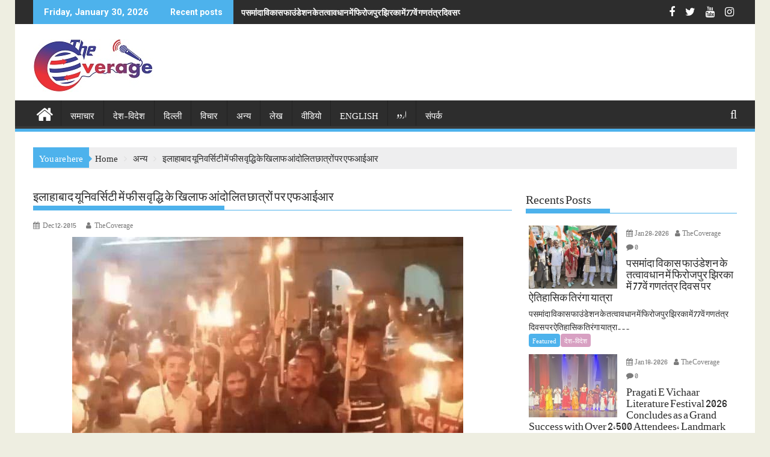

--- FILE ---
content_type: text/html; charset=UTF-8
request_url: https://thecoverageonline.com/%E0%A4%87%E0%A4%B2%E0%A4%BE%E0%A4%B9%E0%A4%BE%E0%A4%AC%E0%A4%BE%E0%A4%A6-%E0%A4%AF%E0%A5%82%E0%A4%A8%E0%A4%BF%E0%A4%B5%E0%A4%B0%E0%A5%8D%E0%A4%B8%E0%A4%BF%E0%A4%9F%E0%A5%80-%E0%A4%AE%E0%A5%87%E0%A4%82/
body_size: 21483
content:
<!DOCTYPE html><html lang="en-US">
			<head>

				<meta charset="UTF-8">
		<meta name="viewport" content="width=device-width, initial-scale=1">
		<link rel="profile" href="http://gmpg.org/xfn/11">
		<link rel="pingback" href="https://thecoverageonline.com/xmlrpc.php">
		<meta name='robots' content='index, follow, max-image-preview:large, max-snippet:-1, max-video-preview:-1' />

	<!-- This site is optimized with the Yoast SEO plugin v26.8 - https://yoast.com/product/yoast-seo-wordpress/ -->
	<title>इलाहाबाद यूनिवर्सिटी में फीस वृद्धि के खिलाफ आंदोलित छात्रों पर एफआईआर - The Coverage</title>
	<link rel="canonical" href="https://thecoverageonline.com/इलाहाबाद-यूनिवर्सिटी-में/" />
	<meta property="og:locale" content="en_US" />
	<meta property="og:type" content="article" />
	<meta property="og:title" content="इलाहाबाद यूनिवर्सिटी में फीस वृद्धि के खिलाफ आंदोलित छात्रों पर एफआईआर - The Coverage" />
	<meta property="og:description" content="प्रयागराज: इलाहाबाद केंद्रीय विश्वविद्यालय में फीस वृद्धि वापस लेने की मांग को लेकर छात्रों का आंदोलन जारी है, विश्वविद्यालय प्रशासन ने इस पर सख्त रुख अख्तियार करते हुए एक दूसरी एफआईआर दर्ज कराई है। यह एफआईआर 16 सितंबर की है जिसमें कहा गया है कि विश्वविद्यालय के छात्रसंघ भवन के पास के गेट में सुरक्षा के मद्देनजर विश्वविद्यालय प्रशासन ने ताला लगाया था जिसे आंदोलनरत छात्रों ने तोड़ दिया। यूनिवर्सिटी प्रशासन ने आरोप लगाया है कि छात्रों ने गार्डों के साथ धक्का-मुक्की की और अराजकता का माहौल बनाया। जो छात्र आंदोलन&hellip;" />
	<meta property="og:url" content="https://thecoverageonline.com/इलाहाबाद-यूनिवर्सिटी-में/" />
	<meta property="og:site_name" content="The Coverage" />
	<meta property="article:publisher" content="https://www.facebook.com/Coverage.net" />
	<meta property="article:author" content="https://www.facebook.com/Coverage.net" />
	<meta property="article:published_time" content="2015-12-12T09:25:12+00:00" />
	<meta property="article:modified_time" content="2022-09-21T07:52:10+00:00" />
	<meta property="og:image" content="https://thecoverageonline.com/wp-content/uploads/2015/12/allahabad-university-students-protest-fees-increase.jpg" />
	<meta property="og:image:width" content="650" />
	<meta property="og:image:height" content="400" />
	<meta property="og:image:type" content="image/jpeg" />
	<meta name="author" content="The Coverage" />
	<meta name="twitter:card" content="summary_large_image" />
	<meta name="twitter:label1" content="Written by" />
	<meta name="twitter:data1" content="The Coverage" />
	<script type="application/ld+json" class="yoast-schema-graph">{"@context":"https://schema.org","@graph":[{"@type":"Article","@id":"https://thecoverageonline.com/%e0%a4%87%e0%a4%b2%e0%a4%be%e0%a4%b9%e0%a4%be%e0%a4%ac%e0%a4%be%e0%a4%a6-%e0%a4%af%e0%a5%82%e0%a4%a8%e0%a4%bf%e0%a4%b5%e0%a4%b0%e0%a5%8d%e0%a4%b8%e0%a4%bf%e0%a4%9f%e0%a5%80-%e0%a4%ae%e0%a5%87%e0%a4%82/#article","isPartOf":{"@id":"https://thecoverageonline.com/%e0%a4%87%e0%a4%b2%e0%a4%be%e0%a4%b9%e0%a4%be%e0%a4%ac%e0%a4%be%e0%a4%a6-%e0%a4%af%e0%a5%82%e0%a4%a8%e0%a4%bf%e0%a4%b5%e0%a4%b0%e0%a5%8d%e0%a4%b8%e0%a4%bf%e0%a4%9f%e0%a5%80-%e0%a4%ae%e0%a5%87%e0%a4%82/"},"author":{"name":"The Coverage","@id":"https://thecoverageonline.com/#/schema/person/12576b50802e77aa24a915bd358efba9"},"headline":"इलाहाबाद यूनिवर्सिटी में फीस वृद्धि के खिलाफ आंदोलित छात्रों पर एफआईआर","datePublished":"2015-12-12T09:25:12+00:00","dateModified":"2022-09-21T07:52:10+00:00","mainEntityOfPage":{"@id":"https://thecoverageonline.com/%e0%a4%87%e0%a4%b2%e0%a4%be%e0%a4%b9%e0%a4%be%e0%a4%ac%e0%a4%be%e0%a4%a6-%e0%a4%af%e0%a5%82%e0%a4%a8%e0%a4%bf%e0%a4%b5%e0%a4%b0%e0%a5%8d%e0%a4%b8%e0%a4%bf%e0%a4%9f%e0%a5%80-%e0%a4%ae%e0%a5%87%e0%a4%82/"},"wordCount":1,"commentCount":0,"publisher":{"@id":"https://thecoverageonline.com/#/schema/person/12576b50802e77aa24a915bd358efba9"},"image":{"@id":"https://thecoverageonline.com/%e0%a4%87%e0%a4%b2%e0%a4%be%e0%a4%b9%e0%a4%be%e0%a4%ac%e0%a4%be%e0%a4%a6-%e0%a4%af%e0%a5%82%e0%a4%a8%e0%a4%bf%e0%a4%b5%e0%a4%b0%e0%a5%8d%e0%a4%b8%e0%a4%bf%e0%a4%9f%e0%a5%80-%e0%a4%ae%e0%a5%87%e0%a4%82/#primaryimage"},"thumbnailUrl":"https://thecoverageonline.com/wp-content/uploads/2015/12/allahabad-university-students-protest-fees-increase.jpg","articleSection":["अन्य","देश-विदेश","समाचार"],"inLanguage":"en-US","potentialAction":[{"@type":"CommentAction","name":"Comment","target":["https://thecoverageonline.com/%e0%a4%87%e0%a4%b2%e0%a4%be%e0%a4%b9%e0%a4%be%e0%a4%ac%e0%a4%be%e0%a4%a6-%e0%a4%af%e0%a5%82%e0%a4%a8%e0%a4%bf%e0%a4%b5%e0%a4%b0%e0%a5%8d%e0%a4%b8%e0%a4%bf%e0%a4%9f%e0%a5%80-%e0%a4%ae%e0%a5%87%e0%a4%82/#respond"]}]},{"@type":"WebPage","@id":"https://thecoverageonline.com/%e0%a4%87%e0%a4%b2%e0%a4%be%e0%a4%b9%e0%a4%be%e0%a4%ac%e0%a4%be%e0%a4%a6-%e0%a4%af%e0%a5%82%e0%a4%a8%e0%a4%bf%e0%a4%b5%e0%a4%b0%e0%a5%8d%e0%a4%b8%e0%a4%bf%e0%a4%9f%e0%a5%80-%e0%a4%ae%e0%a5%87%e0%a4%82/","url":"https://thecoverageonline.com/%e0%a4%87%e0%a4%b2%e0%a4%be%e0%a4%b9%e0%a4%be%e0%a4%ac%e0%a4%be%e0%a4%a6-%e0%a4%af%e0%a5%82%e0%a4%a8%e0%a4%bf%e0%a4%b5%e0%a4%b0%e0%a5%8d%e0%a4%b8%e0%a4%bf%e0%a4%9f%e0%a5%80-%e0%a4%ae%e0%a5%87%e0%a4%82/","name":"इलाहाबाद यूनिवर्सिटी में फीस वृद्धि के खिलाफ आंदोलित छात्रों पर एफआईआर - The Coverage","isPartOf":{"@id":"https://thecoverageonline.com/#website"},"primaryImageOfPage":{"@id":"https://thecoverageonline.com/%e0%a4%87%e0%a4%b2%e0%a4%be%e0%a4%b9%e0%a4%be%e0%a4%ac%e0%a4%be%e0%a4%a6-%e0%a4%af%e0%a5%82%e0%a4%a8%e0%a4%bf%e0%a4%b5%e0%a4%b0%e0%a5%8d%e0%a4%b8%e0%a4%bf%e0%a4%9f%e0%a5%80-%e0%a4%ae%e0%a5%87%e0%a4%82/#primaryimage"},"image":{"@id":"https://thecoverageonline.com/%e0%a4%87%e0%a4%b2%e0%a4%be%e0%a4%b9%e0%a4%be%e0%a4%ac%e0%a4%be%e0%a4%a6-%e0%a4%af%e0%a5%82%e0%a4%a8%e0%a4%bf%e0%a4%b5%e0%a4%b0%e0%a5%8d%e0%a4%b8%e0%a4%bf%e0%a4%9f%e0%a5%80-%e0%a4%ae%e0%a5%87%e0%a4%82/#primaryimage"},"thumbnailUrl":"https://thecoverageonline.com/wp-content/uploads/2015/12/allahabad-university-students-protest-fees-increase.jpg","datePublished":"2015-12-12T09:25:12+00:00","dateModified":"2022-09-21T07:52:10+00:00","breadcrumb":{"@id":"https://thecoverageonline.com/%e0%a4%87%e0%a4%b2%e0%a4%be%e0%a4%b9%e0%a4%be%e0%a4%ac%e0%a4%be%e0%a4%a6-%e0%a4%af%e0%a5%82%e0%a4%a8%e0%a4%bf%e0%a4%b5%e0%a4%b0%e0%a5%8d%e0%a4%b8%e0%a4%bf%e0%a4%9f%e0%a5%80-%e0%a4%ae%e0%a5%87%e0%a4%82/#breadcrumb"},"inLanguage":"en-US","potentialAction":[{"@type":"ReadAction","target":["https://thecoverageonline.com/%e0%a4%87%e0%a4%b2%e0%a4%be%e0%a4%b9%e0%a4%be%e0%a4%ac%e0%a4%be%e0%a4%a6-%e0%a4%af%e0%a5%82%e0%a4%a8%e0%a4%bf%e0%a4%b5%e0%a4%b0%e0%a5%8d%e0%a4%b8%e0%a4%bf%e0%a4%9f%e0%a5%80-%e0%a4%ae%e0%a5%87%e0%a4%82/"]}]},{"@type":"ImageObject","inLanguage":"en-US","@id":"https://thecoverageonline.com/%e0%a4%87%e0%a4%b2%e0%a4%be%e0%a4%b9%e0%a4%be%e0%a4%ac%e0%a4%be%e0%a4%a6-%e0%a4%af%e0%a5%82%e0%a4%a8%e0%a4%bf%e0%a4%b5%e0%a4%b0%e0%a5%8d%e0%a4%b8%e0%a4%bf%e0%a4%9f%e0%a5%80-%e0%a4%ae%e0%a5%87%e0%a4%82/#primaryimage","url":"https://thecoverageonline.com/wp-content/uploads/2015/12/allahabad-university-students-protest-fees-increase.jpg","contentUrl":"https://thecoverageonline.com/wp-content/uploads/2015/12/allahabad-university-students-protest-fees-increase.jpg","width":650,"height":400},{"@type":"BreadcrumbList","@id":"https://thecoverageonline.com/%e0%a4%87%e0%a4%b2%e0%a4%be%e0%a4%b9%e0%a4%be%e0%a4%ac%e0%a4%be%e0%a4%a6-%e0%a4%af%e0%a5%82%e0%a4%a8%e0%a4%bf%e0%a4%b5%e0%a4%b0%e0%a5%8d%e0%a4%b8%e0%a4%bf%e0%a4%9f%e0%a5%80-%e0%a4%ae%e0%a5%87%e0%a4%82/#breadcrumb","itemListElement":[{"@type":"ListItem","position":1,"name":"Home","item":"https://thecoverageonline.com/"},{"@type":"ListItem","position":2,"name":"Blog","item":"https://thecoverageonline.com/blog/"},{"@type":"ListItem","position":3,"name":"इलाहाबाद यूनिवर्सिटी में फीस वृद्धि के खिलाफ आंदोलित छात्रों पर एफआईआर"}]},{"@type":"WebSite","@id":"https://thecoverageonline.com/#website","url":"https://thecoverageonline.com/","name":"The Coverage","description":"The Coverage Online, TheCoverage, TheCoverageOnline, thecoverageonline.com, www.thecoverageonline.com","publisher":{"@id":"https://thecoverageonline.com/#/schema/person/12576b50802e77aa24a915bd358efba9"},"potentialAction":[{"@type":"SearchAction","target":{"@type":"EntryPoint","urlTemplate":"https://thecoverageonline.com/?s={search_term_string}"},"query-input":{"@type":"PropertyValueSpecification","valueRequired":true,"valueName":"search_term_string"}}],"inLanguage":"en-US"},{"@type":["Person","Organization"],"@id":"https://thecoverageonline.com/#/schema/person/12576b50802e77aa24a915bd358efba9","name":"The Coverage","image":{"@type":"ImageObject","inLanguage":"en-US","@id":"https://thecoverageonline.com/#/schema/person/image/","url":"https://thecoverageonline.com/wp-content/uploads/2022/09/The-Coverage-Online3.jpg","contentUrl":"https://thecoverageonline.com/wp-content/uploads/2022/09/The-Coverage-Online3.jpg","width":200,"height":88,"caption":"The Coverage"},"logo":{"@id":"https://thecoverageonline.com/#/schema/person/image/"},"sameAs":["https://thecoverageonline.com","https://www.facebook.com/Coverage.net","https://www.youtube.com/channel/UCEk988SYPfmeKfbWmwm9xyg"],"url":"https://thecoverageonline.com/author/thecovshams2/"}]}</script>
	<!-- / Yoast SEO plugin. -->


<link rel='dns-prefetch' href='//static.addtoany.com' />
<link rel='dns-prefetch' href='//fonts.googleapis.com' />
<link rel="alternate" type="application/rss+xml" title="The Coverage &raquo; Feed" href="https://thecoverageonline.com/feed/" />
<link rel="alternate" type="application/rss+xml" title="The Coverage &raquo; Comments Feed" href="https://thecoverageonline.com/comments/feed/" />
<link rel="alternate" type="application/rss+xml" title="The Coverage &raquo; इलाहाबाद यूनिवर्सिटी में फीस वृद्धि के खिलाफ आंदोलित छात्रों पर एफआईआर Comments Feed" href="https://thecoverageonline.com/%e0%a4%87%e0%a4%b2%e0%a4%be%e0%a4%b9%e0%a4%be%e0%a4%ac%e0%a4%be%e0%a4%a6-%e0%a4%af%e0%a5%82%e0%a4%a8%e0%a4%bf%e0%a4%b5%e0%a4%b0%e0%a5%8d%e0%a4%b8%e0%a4%bf%e0%a4%9f%e0%a5%80-%e0%a4%ae%e0%a5%87%e0%a4%82/feed/" />
<link rel="alternate" title="oEmbed (JSON)" type="application/json+oembed" href="https://thecoverageonline.com/wp-json/oembed/1.0/embed?url=https%3A%2F%2Fthecoverageonline.com%2F%25e0%25a4%2587%25e0%25a4%25b2%25e0%25a4%25be%25e0%25a4%25b9%25e0%25a4%25be%25e0%25a4%25ac%25e0%25a4%25be%25e0%25a4%25a6-%25e0%25a4%25af%25e0%25a5%2582%25e0%25a4%25a8%25e0%25a4%25bf%25e0%25a4%25b5%25e0%25a4%25b0%25e0%25a5%258d%25e0%25a4%25b8%25e0%25a4%25bf%25e0%25a4%259f%25e0%25a5%2580-%25e0%25a4%25ae%25e0%25a5%2587%25e0%25a4%2582%2F" />
<link rel="alternate" title="oEmbed (XML)" type="text/xml+oembed" href="https://thecoverageonline.com/wp-json/oembed/1.0/embed?url=https%3A%2F%2Fthecoverageonline.com%2F%25e0%25a4%2587%25e0%25a4%25b2%25e0%25a4%25be%25e0%25a4%25b9%25e0%25a4%25be%25e0%25a4%25ac%25e0%25a4%25be%25e0%25a4%25a6-%25e0%25a4%25af%25e0%25a5%2582%25e0%25a4%25a8%25e0%25a4%25bf%25e0%25a4%25b5%25e0%25a4%25b0%25e0%25a5%258d%25e0%25a4%25b8%25e0%25a4%25bf%25e0%25a4%259f%25e0%25a5%2580-%25e0%25a4%25ae%25e0%25a5%2587%25e0%25a4%2582%2F&#038;format=xml" />
<style id='wp-img-auto-sizes-contain-inline-css' type='text/css'>
img:is([sizes=auto i],[sizes^="auto," i]){contain-intrinsic-size:3000px 1500px}
/*# sourceURL=wp-img-auto-sizes-contain-inline-css */
</style>
<style id='wp-emoji-styles-inline-css' type='text/css'>

	img.wp-smiley, img.emoji {
		display: inline !important;
		border: none !important;
		box-shadow: none !important;
		height: 1em !important;
		width: 1em !important;
		margin: 0 0.07em !important;
		vertical-align: -0.1em !important;
		background: none !important;
		padding: 0 !important;
	}
/*# sourceURL=wp-emoji-styles-inline-css */
</style>
<style id='wp-block-library-inline-css' type='text/css'>
:root{--wp-block-synced-color:#7a00df;--wp-block-synced-color--rgb:122,0,223;--wp-bound-block-color:var(--wp-block-synced-color);--wp-editor-canvas-background:#ddd;--wp-admin-theme-color:#007cba;--wp-admin-theme-color--rgb:0,124,186;--wp-admin-theme-color-darker-10:#006ba1;--wp-admin-theme-color-darker-10--rgb:0,107,160.5;--wp-admin-theme-color-darker-20:#005a87;--wp-admin-theme-color-darker-20--rgb:0,90,135;--wp-admin-border-width-focus:2px}@media (min-resolution:192dpi){:root{--wp-admin-border-width-focus:1.5px}}.wp-element-button{cursor:pointer}:root .has-very-light-gray-background-color{background-color:#eee}:root .has-very-dark-gray-background-color{background-color:#313131}:root .has-very-light-gray-color{color:#eee}:root .has-very-dark-gray-color{color:#313131}:root .has-vivid-green-cyan-to-vivid-cyan-blue-gradient-background{background:linear-gradient(135deg,#00d084,#0693e3)}:root .has-purple-crush-gradient-background{background:linear-gradient(135deg,#34e2e4,#4721fb 50%,#ab1dfe)}:root .has-hazy-dawn-gradient-background{background:linear-gradient(135deg,#faaca8,#dad0ec)}:root .has-subdued-olive-gradient-background{background:linear-gradient(135deg,#fafae1,#67a671)}:root .has-atomic-cream-gradient-background{background:linear-gradient(135deg,#fdd79a,#004a59)}:root .has-nightshade-gradient-background{background:linear-gradient(135deg,#330968,#31cdcf)}:root .has-midnight-gradient-background{background:linear-gradient(135deg,#020381,#2874fc)}:root{--wp--preset--font-size--normal:16px;--wp--preset--font-size--huge:42px}.has-regular-font-size{font-size:1em}.has-larger-font-size{font-size:2.625em}.has-normal-font-size{font-size:var(--wp--preset--font-size--normal)}.has-huge-font-size{font-size:var(--wp--preset--font-size--huge)}.has-text-align-center{text-align:center}.has-text-align-left{text-align:left}.has-text-align-right{text-align:right}.has-fit-text{white-space:nowrap!important}#end-resizable-editor-section{display:none}.aligncenter{clear:both}.items-justified-left{justify-content:flex-start}.items-justified-center{justify-content:center}.items-justified-right{justify-content:flex-end}.items-justified-space-between{justify-content:space-between}.screen-reader-text{border:0;clip-path:inset(50%);height:1px;margin:-1px;overflow:hidden;padding:0;position:absolute;width:1px;word-wrap:normal!important}.screen-reader-text:focus{background-color:#ddd;clip-path:none;color:#444;display:block;font-size:1em;height:auto;left:5px;line-height:normal;padding:15px 23px 14px;text-decoration:none;top:5px;width:auto;z-index:100000}html :where(.has-border-color){border-style:solid}html :where([style*=border-top-color]){border-top-style:solid}html :where([style*=border-right-color]){border-right-style:solid}html :where([style*=border-bottom-color]){border-bottom-style:solid}html :where([style*=border-left-color]){border-left-style:solid}html :where([style*=border-width]){border-style:solid}html :where([style*=border-top-width]){border-top-style:solid}html :where([style*=border-right-width]){border-right-style:solid}html :where([style*=border-bottom-width]){border-bottom-style:solid}html :where([style*=border-left-width]){border-left-style:solid}html :where(img[class*=wp-image-]){height:auto;max-width:100%}:where(figure){margin:0 0 1em}html :where(.is-position-sticky){--wp-admin--admin-bar--position-offset:var(--wp-admin--admin-bar--height,0px)}@media screen and (max-width:600px){html :where(.is-position-sticky){--wp-admin--admin-bar--position-offset:0px}}

/*# sourceURL=wp-block-library-inline-css */
</style><style id='global-styles-inline-css' type='text/css'>
:root{--wp--preset--aspect-ratio--square: 1;--wp--preset--aspect-ratio--4-3: 4/3;--wp--preset--aspect-ratio--3-4: 3/4;--wp--preset--aspect-ratio--3-2: 3/2;--wp--preset--aspect-ratio--2-3: 2/3;--wp--preset--aspect-ratio--16-9: 16/9;--wp--preset--aspect-ratio--9-16: 9/16;--wp--preset--color--black: #000000;--wp--preset--color--cyan-bluish-gray: #abb8c3;--wp--preset--color--white: #ffffff;--wp--preset--color--pale-pink: #f78da7;--wp--preset--color--vivid-red: #cf2e2e;--wp--preset--color--luminous-vivid-orange: #ff6900;--wp--preset--color--luminous-vivid-amber: #fcb900;--wp--preset--color--light-green-cyan: #7bdcb5;--wp--preset--color--vivid-green-cyan: #00d084;--wp--preset--color--pale-cyan-blue: #8ed1fc;--wp--preset--color--vivid-cyan-blue: #0693e3;--wp--preset--color--vivid-purple: #9b51e0;--wp--preset--gradient--vivid-cyan-blue-to-vivid-purple: linear-gradient(135deg,rgb(6,147,227) 0%,rgb(155,81,224) 100%);--wp--preset--gradient--light-green-cyan-to-vivid-green-cyan: linear-gradient(135deg,rgb(122,220,180) 0%,rgb(0,208,130) 100%);--wp--preset--gradient--luminous-vivid-amber-to-luminous-vivid-orange: linear-gradient(135deg,rgb(252,185,0) 0%,rgb(255,105,0) 100%);--wp--preset--gradient--luminous-vivid-orange-to-vivid-red: linear-gradient(135deg,rgb(255,105,0) 0%,rgb(207,46,46) 100%);--wp--preset--gradient--very-light-gray-to-cyan-bluish-gray: linear-gradient(135deg,rgb(238,238,238) 0%,rgb(169,184,195) 100%);--wp--preset--gradient--cool-to-warm-spectrum: linear-gradient(135deg,rgb(74,234,220) 0%,rgb(151,120,209) 20%,rgb(207,42,186) 40%,rgb(238,44,130) 60%,rgb(251,105,98) 80%,rgb(254,248,76) 100%);--wp--preset--gradient--blush-light-purple: linear-gradient(135deg,rgb(255,206,236) 0%,rgb(152,150,240) 100%);--wp--preset--gradient--blush-bordeaux: linear-gradient(135deg,rgb(254,205,165) 0%,rgb(254,45,45) 50%,rgb(107,0,62) 100%);--wp--preset--gradient--luminous-dusk: linear-gradient(135deg,rgb(255,203,112) 0%,rgb(199,81,192) 50%,rgb(65,88,208) 100%);--wp--preset--gradient--pale-ocean: linear-gradient(135deg,rgb(255,245,203) 0%,rgb(182,227,212) 50%,rgb(51,167,181) 100%);--wp--preset--gradient--electric-grass: linear-gradient(135deg,rgb(202,248,128) 0%,rgb(113,206,126) 100%);--wp--preset--gradient--midnight: linear-gradient(135deg,rgb(2,3,129) 0%,rgb(40,116,252) 100%);--wp--preset--font-size--small: 13px;--wp--preset--font-size--medium: 20px;--wp--preset--font-size--large: 36px;--wp--preset--font-size--x-large: 42px;--wp--preset--spacing--20: 0.44rem;--wp--preset--spacing--30: 0.67rem;--wp--preset--spacing--40: 1rem;--wp--preset--spacing--50: 1.5rem;--wp--preset--spacing--60: 2.25rem;--wp--preset--spacing--70: 3.38rem;--wp--preset--spacing--80: 5.06rem;--wp--preset--shadow--natural: 6px 6px 9px rgba(0, 0, 0, 0.2);--wp--preset--shadow--deep: 12px 12px 50px rgba(0, 0, 0, 0.4);--wp--preset--shadow--sharp: 6px 6px 0px rgba(0, 0, 0, 0.2);--wp--preset--shadow--outlined: 6px 6px 0px -3px rgb(255, 255, 255), 6px 6px rgb(0, 0, 0);--wp--preset--shadow--crisp: 6px 6px 0px rgb(0, 0, 0);}:where(.is-layout-flex){gap: 0.5em;}:where(.is-layout-grid){gap: 0.5em;}body .is-layout-flex{display: flex;}.is-layout-flex{flex-wrap: wrap;align-items: center;}.is-layout-flex > :is(*, div){margin: 0;}body .is-layout-grid{display: grid;}.is-layout-grid > :is(*, div){margin: 0;}:where(.wp-block-columns.is-layout-flex){gap: 2em;}:where(.wp-block-columns.is-layout-grid){gap: 2em;}:where(.wp-block-post-template.is-layout-flex){gap: 1.25em;}:where(.wp-block-post-template.is-layout-grid){gap: 1.25em;}.has-black-color{color: var(--wp--preset--color--black) !important;}.has-cyan-bluish-gray-color{color: var(--wp--preset--color--cyan-bluish-gray) !important;}.has-white-color{color: var(--wp--preset--color--white) !important;}.has-pale-pink-color{color: var(--wp--preset--color--pale-pink) !important;}.has-vivid-red-color{color: var(--wp--preset--color--vivid-red) !important;}.has-luminous-vivid-orange-color{color: var(--wp--preset--color--luminous-vivid-orange) !important;}.has-luminous-vivid-amber-color{color: var(--wp--preset--color--luminous-vivid-amber) !important;}.has-light-green-cyan-color{color: var(--wp--preset--color--light-green-cyan) !important;}.has-vivid-green-cyan-color{color: var(--wp--preset--color--vivid-green-cyan) !important;}.has-pale-cyan-blue-color{color: var(--wp--preset--color--pale-cyan-blue) !important;}.has-vivid-cyan-blue-color{color: var(--wp--preset--color--vivid-cyan-blue) !important;}.has-vivid-purple-color{color: var(--wp--preset--color--vivid-purple) !important;}.has-black-background-color{background-color: var(--wp--preset--color--black) !important;}.has-cyan-bluish-gray-background-color{background-color: var(--wp--preset--color--cyan-bluish-gray) !important;}.has-white-background-color{background-color: var(--wp--preset--color--white) !important;}.has-pale-pink-background-color{background-color: var(--wp--preset--color--pale-pink) !important;}.has-vivid-red-background-color{background-color: var(--wp--preset--color--vivid-red) !important;}.has-luminous-vivid-orange-background-color{background-color: var(--wp--preset--color--luminous-vivid-orange) !important;}.has-luminous-vivid-amber-background-color{background-color: var(--wp--preset--color--luminous-vivid-amber) !important;}.has-light-green-cyan-background-color{background-color: var(--wp--preset--color--light-green-cyan) !important;}.has-vivid-green-cyan-background-color{background-color: var(--wp--preset--color--vivid-green-cyan) !important;}.has-pale-cyan-blue-background-color{background-color: var(--wp--preset--color--pale-cyan-blue) !important;}.has-vivid-cyan-blue-background-color{background-color: var(--wp--preset--color--vivid-cyan-blue) !important;}.has-vivid-purple-background-color{background-color: var(--wp--preset--color--vivid-purple) !important;}.has-black-border-color{border-color: var(--wp--preset--color--black) !important;}.has-cyan-bluish-gray-border-color{border-color: var(--wp--preset--color--cyan-bluish-gray) !important;}.has-white-border-color{border-color: var(--wp--preset--color--white) !important;}.has-pale-pink-border-color{border-color: var(--wp--preset--color--pale-pink) !important;}.has-vivid-red-border-color{border-color: var(--wp--preset--color--vivid-red) !important;}.has-luminous-vivid-orange-border-color{border-color: var(--wp--preset--color--luminous-vivid-orange) !important;}.has-luminous-vivid-amber-border-color{border-color: var(--wp--preset--color--luminous-vivid-amber) !important;}.has-light-green-cyan-border-color{border-color: var(--wp--preset--color--light-green-cyan) !important;}.has-vivid-green-cyan-border-color{border-color: var(--wp--preset--color--vivid-green-cyan) !important;}.has-pale-cyan-blue-border-color{border-color: var(--wp--preset--color--pale-cyan-blue) !important;}.has-vivid-cyan-blue-border-color{border-color: var(--wp--preset--color--vivid-cyan-blue) !important;}.has-vivid-purple-border-color{border-color: var(--wp--preset--color--vivid-purple) !important;}.has-vivid-cyan-blue-to-vivid-purple-gradient-background{background: var(--wp--preset--gradient--vivid-cyan-blue-to-vivid-purple) !important;}.has-light-green-cyan-to-vivid-green-cyan-gradient-background{background: var(--wp--preset--gradient--light-green-cyan-to-vivid-green-cyan) !important;}.has-luminous-vivid-amber-to-luminous-vivid-orange-gradient-background{background: var(--wp--preset--gradient--luminous-vivid-amber-to-luminous-vivid-orange) !important;}.has-luminous-vivid-orange-to-vivid-red-gradient-background{background: var(--wp--preset--gradient--luminous-vivid-orange-to-vivid-red) !important;}.has-very-light-gray-to-cyan-bluish-gray-gradient-background{background: var(--wp--preset--gradient--very-light-gray-to-cyan-bluish-gray) !important;}.has-cool-to-warm-spectrum-gradient-background{background: var(--wp--preset--gradient--cool-to-warm-spectrum) !important;}.has-blush-light-purple-gradient-background{background: var(--wp--preset--gradient--blush-light-purple) !important;}.has-blush-bordeaux-gradient-background{background: var(--wp--preset--gradient--blush-bordeaux) !important;}.has-luminous-dusk-gradient-background{background: var(--wp--preset--gradient--luminous-dusk) !important;}.has-pale-ocean-gradient-background{background: var(--wp--preset--gradient--pale-ocean) !important;}.has-electric-grass-gradient-background{background: var(--wp--preset--gradient--electric-grass) !important;}.has-midnight-gradient-background{background: var(--wp--preset--gradient--midnight) !important;}.has-small-font-size{font-size: var(--wp--preset--font-size--small) !important;}.has-medium-font-size{font-size: var(--wp--preset--font-size--medium) !important;}.has-large-font-size{font-size: var(--wp--preset--font-size--large) !important;}.has-x-large-font-size{font-size: var(--wp--preset--font-size--x-large) !important;}
/*# sourceURL=global-styles-inline-css */
</style>

<style id='classic-theme-styles-inline-css' type='text/css'>
/*! This file is auto-generated */
.wp-block-button__link{color:#fff;background-color:#32373c;border-radius:9999px;box-shadow:none;text-decoration:none;padding:calc(.667em + 2px) calc(1.333em + 2px);font-size:1.125em}.wp-block-file__button{background:#32373c;color:#fff;text-decoration:none}
/*# sourceURL=/wp-includes/css/classic-themes.min.css */
</style>
<link rel='stylesheet' id='fontawesome-css' href='https://thecoverageonline.com/wp-content/plugins/gutentor/assets/library/fontawesome/css/all.min.css?ver=5.12.0' type='text/css' media='all' />
<link rel='stylesheet' id='wpness-grid-css' href='https://thecoverageonline.com/wp-content/plugins/gutentor/assets/library/wpness-grid/wpness-grid.css?ver=1.0.0' type='text/css' media='all' />
<link rel='stylesheet' id='animate-css' href='https://thecoverageonline.com/wp-content/plugins/gutentor/assets/library/animatecss/animate.min.css?ver=3.7.2' type='text/css' media='all' />
<link rel='stylesheet' id='wp-components-css' href='https://thecoverageonline.com/wp-includes/css/dist/components/style.min.css?ver=f8adc0d07b6433d06d39723386fab741' type='text/css' media='all' />
<link rel='stylesheet' id='wp-preferences-css' href='https://thecoverageonline.com/wp-includes/css/dist/preferences/style.min.css?ver=f8adc0d07b6433d06d39723386fab741' type='text/css' media='all' />
<link rel='stylesheet' id='wp-block-editor-css' href='https://thecoverageonline.com/wp-includes/css/dist/block-editor/style.min.css?ver=f8adc0d07b6433d06d39723386fab741' type='text/css' media='all' />
<link rel='stylesheet' id='wp-reusable-blocks-css' href='https://thecoverageonline.com/wp-includes/css/dist/reusable-blocks/style.min.css?ver=f8adc0d07b6433d06d39723386fab741' type='text/css' media='all' />
<link rel='stylesheet' id='wp-patterns-css' href='https://thecoverageonline.com/wp-includes/css/dist/patterns/style.min.css?ver=f8adc0d07b6433d06d39723386fab741' type='text/css' media='all' />
<link rel='stylesheet' id='wp-editor-css' href='https://thecoverageonline.com/wp-includes/css/dist/editor/style.min.css?ver=f8adc0d07b6433d06d39723386fab741' type='text/css' media='all' />
<link rel='stylesheet' id='gutentor-css' href='https://thecoverageonline.com/wp-content/plugins/gutentor/dist/blocks.style.build.css?ver=3.5.4' type='text/css' media='all' />
<link rel='stylesheet' id='contact-form-7-css' href='https://thecoverageonline.com/wp-content/plugins/contact-form-7/includes/css/styles.css?ver=6.1.4' type='text/css' media='all' />
<link rel='stylesheet' id='uaf_client_css-css' href='https://thecoverageonline.com/wp-content/uploads/useanyfont/uaf.css?ver=1764338232' type='text/css' media='all' />
<link rel='stylesheet' id='jquery-bxslider-css' href='https://thecoverageonline.com/wp-content/themes/supermag/assets/library/bxslider/css/jquery.bxslider.min.css?ver=4.2.5' type='text/css' media='all' />
<link rel='stylesheet' id='supermag-googleapis-css' href='//fonts.googleapis.com/css?family=Open+Sans%3A600%2C400%7CRoboto%3A300italic%2C400%2C500%2C700&#038;ver=1.0.1' type='text/css' media='all' />
<link rel='stylesheet' id='font-awesome-css' href='https://thecoverageonline.com/wp-content/themes/supermag/assets/library/Font-Awesome/css/font-awesome.min.css?ver=4.7.0' type='text/css' media='all' />
<link rel='stylesheet' id='supermag-style-css' href='https://thecoverageonline.com/wp-content/themes/supermag/style.css?ver=1.4.9' type='text/css' media='all' />
<style id='supermag-style-inline-css' type='text/css'>

            mark,
            .comment-form .form-submit input,
            .read-more,
            .bn-title,
            .home-icon.front_page_on,
            .header-wrapper .menu li:hover > a,
            .header-wrapper .menu > li.current-menu-item a,
            .header-wrapper .menu > li.current-menu-parent a,
            .header-wrapper .menu > li.current_page_parent a,
            .header-wrapper .menu > li.current_page_ancestor a,
            .header-wrapper .menu > li.current-menu-item > a:before,
            .header-wrapper .menu > li.current-menu-parent > a:before,
            .header-wrapper .menu > li.current_page_parent > a:before,
            .header-wrapper .menu > li.current_page_ancestor > a:before,
            .header-wrapper .main-navigation ul ul.sub-menu li:hover > a,
            .header-wrapper .main-navigation ul ul.children li:hover > a,
            .slider-section .cat-links a,
            .featured-desc .below-entry-meta .cat-links a,
            #calendar_wrap #wp-calendar #today,
            #calendar_wrap #wp-calendar #today a,
            .wpcf7-form input.wpcf7-submit:hover,
            .breadcrumb{
                background: #4db2ec;
            }
        
            a:hover,
            .screen-reader-text:focus,
            .bn-content a:hover,
            .socials a:hover,
            .site-title a,
            .search-block input#menu-search,
            .widget_search input#s,
            .search-block #searchsubmit,
            .widget_search #searchsubmit,
            .footer-sidebar .featured-desc .above-entry-meta a:hover,
            .slider-section .slide-title:hover,
            .besides-slider .post-title a:hover,
            .slider-feature-wrap a:hover,
            .slider-section .bx-controls-direction a,
            .besides-slider .beside-post:hover .beside-caption,
            .besides-slider .beside-post:hover .beside-caption a:hover,
            .featured-desc .above-entry-meta span:hover,
            .posted-on a:hover,
            .cat-links a:hover,
            .comments-link a:hover,
            .edit-link a:hover,
            .tags-links a:hover,
            .byline a:hover,
            .nav-links a:hover,
            #supermag-breadcrumbs a:hover,
            .wpcf7-form input.wpcf7-submit,
             .woocommerce nav.woocommerce-pagination ul li a:focus, 
             .woocommerce nav.woocommerce-pagination ul li a:hover, 
             .woocommerce nav.woocommerce-pagination ul li span.current{
                color: #4db2ec;
            }
            .search-block input#menu-search,
            .widget_search input#s,
            .tagcloud a{
                border: 1px solid #4db2ec;
            }
            .footer-wrapper .border,
            .nav-links .nav-previous a:hover,
            .nav-links .nav-next a:hover{
                border-top: 1px solid #4db2ec;
            }
             .besides-slider .beside-post{
                border-bottom: 3px solid #4db2ec;
            }
            .widget-title,
            .footer-wrapper,
            .page-header .page-title,
            .single .entry-header .entry-title,
            .page .entry-header .entry-title{
                border-bottom: 1px solid #4db2ec;
            }
            .widget-title:before,
            .page-header .page-title:before,
            .single .entry-header .entry-title:before,
            .page .entry-header .entry-title:before {
                border-bottom: 7px solid #4db2ec;
            }
           .wpcf7-form input.wpcf7-submit,
            article.post.sticky{
                border: 2px solid #4db2ec;
            }
           .breadcrumb::after {
                border-left: 5px solid #4db2ec;
            }
           .rtl .breadcrumb::after {
                border-right: 5px solid #4db2ec;
                border-left:medium none;
            }
           .header-wrapper #site-navigation{
                border-bottom: 5px solid #4db2ec;
            }
           @media screen and (max-width:992px){
                .slicknav_btn.slicknav_open{
                    border: 1px solid #4db2ec;
                }
                 .header-wrapper .main-navigation ul ul.sub-menu li:hover > a,
                 .header-wrapper .main-navigation ul ul.children li:hover > a
                 {
                         background: #2d2d2d;
                 }
                .slicknav_btn.slicknav_open:before{
                    background: #4db2ec;
                    box-shadow: 0 6px 0 0 #4db2ec, 0 12px 0 0 #4db2ec;
                }
                .slicknav_nav li:hover > a,
                .slicknav_nav li.current-menu-ancestor a,
                .slicknav_nav li.current-menu-item  > a,
                .slicknav_nav li.current_page_item a,
                .slicknav_nav li.current_page_item .slicknav_item span,
                .slicknav_nav li .slicknav_item:hover a{
                    color: #4db2ec;
                }
            }
                    .cat-links .at-cat-item-1{
                    background: #4db2ec!important;
                    color : #fff!important;
                    }
                    
                    .cat-links .at-cat-item-1:hover{
                    background: #2d2d2d!important;
                    color : #fff!important;
                    }
                    
                    .cat-links .at-cat-item-2{
                    background: #7d87ce!important;
                    color : #fff!important;
                    }
                    
                    .at-cat-color-wrap-2 .widget-title::before,
                    body.category-2 .page-header .page-title::before
                    {
                     border-bottom: 7px solid #7d87ce;
                    }
                    
                    .at-cat-color-wrap-2 .widget-title,
                     body.category-2 .page-header .page-title
                    {
                     border-bottom: 1px solid #7d87ce;
                    }
                    .cat-links .at-cat-item-2:hover{
                    background: #2d2d2d!important;
                    color : #fff!important;
                    }
                    
                    .cat-links .at-cat-item-3{
                    background: #e85f91!important;
                    color : #fff!important;
                    }
                    
                    .at-cat-color-wrap-3 .widget-title::before,
                    body.category-3 .page-header .page-title::before
                    {
                     border-bottom: 7px solid #e85f91;
                    }
                    
                    .at-cat-color-wrap-3 .widget-title,
                     body.category-3 .page-header .page-title
                    {
                     border-bottom: 1px solid #e85f91;
                    }
                    .cat-links .at-cat-item-3:hover{
                    background: #2d2d2d!important;
                    color : #fff!important;
                    }
                    
                    .cat-links .at-cat-item-4{
                    background: #da33e0!important;
                    color : #fff!important;
                    }
                    
                    .at-cat-color-wrap-4 .widget-title::before,
                    body.category-4 .page-header .page-title::before
                    {
                     border-bottom: 7px solid #da33e0;
                    }
                    
                    .at-cat-color-wrap-4 .widget-title,
                     body.category-4 .page-header .page-title
                    {
                     border-bottom: 1px solid #da33e0;
                    }
                    .cat-links .at-cat-item-4:hover{
                    background: #2d2d2d!important;
                    color : #fff!important;
                    }
                    
                    .cat-links .at-cat-item-5{
                    background: #81d742!important;
                    color : #fff!important;
                    }
                    
                    .at-cat-color-wrap-5 .widget-title::before,
                    body.category-5 .page-header .page-title::before
                    {
                     border-bottom: 7px solid #81d742;
                    }
                    
                    .at-cat-color-wrap-5 .widget-title,
                     body.category-5 .page-header .page-title
                    {
                     border-bottom: 1px solid #81d742;
                    }
                    .cat-links .at-cat-item-5:hover{
                    background: #2d2d2d!important;
                    color : #fff!important;
                    }
                    
                    .cat-links .at-cat-item-6{
                    background: #d8a0c2!important;
                    color : #fff!important;
                    }
                    
                    .at-cat-color-wrap-6 .widget-title::before,
                    body.category-6 .page-header .page-title::before
                    {
                     border-bottom: 7px solid #d8a0c2;
                    }
                    
                    .at-cat-color-wrap-6 .widget-title,
                     body.category-6 .page-header .page-title
                    {
                     border-bottom: 1px solid #d8a0c2;
                    }
                    .cat-links .at-cat-item-6:hover{
                    background: #2d2d2d!important;
                    color : #fff!important;
                    }
                    
                    .cat-links .at-cat-item-7{
                    background: #82ada1!important;
                    color : #fff!important;
                    }
                    
                    .at-cat-color-wrap-7 .widget-title::before,
                    body.category-7 .page-header .page-title::before
                    {
                     border-bottom: 7px solid #82ada1;
                    }
                    
                    .at-cat-color-wrap-7 .widget-title,
                     body.category-7 .page-header .page-title
                    {
                     border-bottom: 1px solid #82ada1;
                    }
                    .cat-links .at-cat-item-7:hover{
                    background: #2d2d2d!important;
                    color : #fff!important;
                    }
                    
                    .cat-links .at-cat-item-8{
                    background: #b4d69c!important;
                    color : #fff!important;
                    }
                    
                    .at-cat-color-wrap-8 .widget-title::before,
                    body.category-8 .page-header .page-title::before
                    {
                     border-bottom: 7px solid #b4d69c;
                    }
                    
                    .at-cat-color-wrap-8 .widget-title,
                     body.category-8 .page-header .page-title
                    {
                     border-bottom: 1px solid #b4d69c;
                    }
                    .cat-links .at-cat-item-8:hover{
                    background: #2d2d2d!important;
                    color : #fff!important;
                    }
                    
                    .cat-links .at-cat-item-22{
                    background: #4db2ec!important;
                    color : #fff!important;
                    }
                    
                    .cat-links .at-cat-item-22:hover{
                    background: #2d2d2d!important;
                    color : #fff!important;
                    }
                    
                    .cat-links .at-cat-item-23{
                    background: #4db2ec!important;
                    color : #fff!important;
                    }
                    
                    .cat-links .at-cat-item-23:hover{
                    background: #2d2d2d!important;
                    color : #fff!important;
                    }
                    
                    .cat-links .at-cat-item-52{
                    background: #4db2ec!important;
                    color : #fff!important;
                    }
                    
                    .cat-links .at-cat-item-52:hover{
                    background: #2d2d2d!important;
                    color : #fff!important;
                    }
                    .popup-wrap .popup-content {
    height: 330px;
}
.sticky-popup{
width:265px!important
}
/*# sourceURL=supermag-style-inline-css */
</style>
<link rel='stylesheet' id='supermag-block-front-styles-css' href='https://thecoverageonline.com/wp-content/themes/supermag/acmethemes/gutenberg/gutenberg-front.css?ver=1.0' type='text/css' media='all' />
<link rel='stylesheet' id='addtoany-css' href='https://thecoverageonline.com/wp-content/plugins/add-to-any/addtoany.min.css?ver=1.16' type='text/css' media='all' />
<script type="text/javascript" src="https://thecoverageonline.com/wp-includes/js/jquery/jquery.min.js?ver=3.7.1" id="jquery-core-js"></script>
<script type="text/javascript" src="https://thecoverageonline.com/wp-includes/js/jquery/jquery-migrate.min.js?ver=3.4.1" id="jquery-migrate-js"></script>
<script type="text/javascript" id="addtoany-core-js-before">
/* <![CDATA[ */
window.a2a_config=window.a2a_config||{};a2a_config.callbacks=[];a2a_config.overlays=[];a2a_config.templates={};

//# sourceURL=addtoany-core-js-before
/* ]]> */
</script>
<script type="text/javascript" defer src="https://static.addtoany.com/menu/page.js" id="addtoany-core-js"></script>
<script type="text/javascript" defer src="https://thecoverageonline.com/wp-content/plugins/add-to-any/addtoany.min.js?ver=1.1" id="addtoany-jquery-js"></script>
<link rel="https://api.w.org/" href="https://thecoverageonline.com/wp-json/" /><link rel="alternate" title="JSON" type="application/json" href="https://thecoverageonline.com/wp-json/wp/v2/posts/121" /><link rel="EditURI" type="application/rsd+xml" title="RSD" href="https://thecoverageonline.com/xmlrpc.php?rsd" />

<link rel='shortlink' href='https://thecoverageonline.com/?p=121' />
<style type="text/css" id="custom-background-css">
body.custom-background { background-color: #eeeee1; }
</style>
			<style type="text/css" id="wp-custom-css">
			न्यूयॉर्क (एजेंसी) ब्रिटिश लेखक सलमान रुश्दी पर न्यूयॉर्क राज्य में मंच पर हमला किया गया है। उनकी गर्दन पर चाकू से वार किया गया। रुश्दी को अस्पताल ले जाया गया। अधिक जानकारी की प्रतीक्षा है।
समाचार एजेंसी एएफपी के अनुसार, पुलिस ने सलमान रुश्दी पर चाकू से हमले की पुष्टि की है, लेकिन हमलावर की पहचान का खुलासा नहीं किया है।
सलमान रुश्दी को वर्षों से धमकियां मिली हैं और 1989 में ईरान के सर्वोच्च नेता ने सलमान रुश्दी की मृत्यु के लिए एक फतवा जारी किया।
प्रारंभिक जानकारी के अनुसार, जब हमला हुआ, तब सलमान रुश्दी शिटोकुआ इंस्टीट्यूट में एक कार्यक्रम में बोल रहे थे। चश्मदीदों ने देखा कि उसी समय एक शख्स दौड़कर स्टेज की तरफ भागा और सलमान रुश्दी पर चाकू से हमला कर दिया। घटना के तुरंत बाद मौके पर मौजूद लोग मंच पर पहुंचे।
उनके मुताबिक, वहां मौजूद लोगों ने हमलावर को नियंत्रित किया. सलमान रुश्दी की हालत फिलहाल अज्ञात है, न्यूयॉर्क पुलिस के मुताबिक, इस हमले में सलमान रुश्दी की गर्दन में चोट लग गई थी, जिसके बाद उन्हें हेलिकॉप्टर से स्थानीय अस्पताल पहुंचाया गया।
हमले को रोकने की कोशिश करने वाले हेनरी रीस को भी सिर में मामूली चोट लगी। कार्यक्रम का आयोजन उनकी संस्था ने किया था।
पुलिस के मुताबिक हमलावर को तुरंत हिरासत में ले लिया गया साल 1988 में लेखक सलमान रुश्दी की किताब की इस्लाम पर भड़काऊ आलोचना की गई और इस वजह से इमाम खुमैनी ने रुश्दी के सिर पर करोड़ों का इनाम रखा।
उपन्यास द सैटेनिक वर्सेज ‘सैटेनिक वर्सेज’ ने मुस्लिम जगत में व्यापक विरोध किया और तब से रुश्दी के गुप्त जीवन की खबरें आती रही हैं।
उस समय ईरान के धर्मगुरु अयातुल्ला खमेनेई ने एक फतवा जारी किया था, जिसके अनुसार सलमान रुश्दी को मौत की सजा सुनाई गई थी।
किसी भी उपन्यास या किताब ने कभी वैश्विक राजनयिक संकट पैदा नहीं किया था, न ही किसी सरकार ने किसी दूसरे देश के नागरिक की हत्या का आह्वान किया था।
सलमान रुश्दी की किताब पर अभी भी पाकिस्तान और कई अन्य देशों में प्रतिबंध है और वह लगभग दस साल तक छुपे रहने को मजबूर रहे
		</style>
		
	</head>
<body class="wp-singular post-template-default single single-post postid-121 single-format-standard custom-background wp-custom-logo wp-theme-supermag gutentor-active boxed-layout blog-large-image single-large-image blog-disable-image-zoom left-logo-right-ads right-sidebar at-sticky-sidebar">

		<div id="page" class="hfeed site">
				<a class="skip-link screen-reader-text" href="#content" title="link">Skip to content</a>
				<header id="masthead" class="site-header" role="banner">
			<div class="top-header-section clearfix">
				<div class="wrapper">
					 <div class="header-latest-posts float-left bn-title">Friday, January 30, 2026</div>							<div class="header-latest-posts bn-wrapper float-left">
								<div class="bn-title">
									Recent posts								</div>
								<ul class="duper-bn">
																			<li class="bn-content">
											<a href="https://thecoverageonline.com/historical-tiranga-yatra-on-77th-republic-day-in-firozpur-jhirka-under-the-aegis-of-pasmanda-vikas-foundation/" title="पसमांदा विकास फाउंडेशन के तत्वावधान में फिरोजपुर झिरका में 77वें गणतंत्र दिवस पर ऐतिहासिक तिरंगा यात्रा">
												पसमांदा विकास फाउंडेशन के तत्वावधान में फिरोजपुर झिरका में 77वें गणतंत्र दिवस पर ऐतिहासिक तिरंगा यात्रा											</a>
										</li>
																			<li class="bn-content">
											<a href="https://thecoverageonline.com/pragati-e-vichaar-literature-festival-2026-concludes-as-a-grand-success-with-over-2500-attendees-landmark-performances-unforgettable-cultural-experiences/" title="Pragati E Vichaar Literature Festival 2026 Concludes as a Grand Success with Over 2,500 Attendees, Landmark Performances &amp; Unforgettable Cultural Experiences">
												Pragati E Vichaar Literature Festival 2026 Concludes as a Grand Success with Over 2,500 Attendees, Landmark Performances &amp; Unforgettable Cultural Experiences											</a>
										</li>
																			<li class="bn-content">
											<a href="https://thecoverageonline.com/centenary-celebration-of-rifat-sarosh-held-literary-contributions-honoured/" title=" رفعت سروش کی صد سالہ تقریب منعقد،ادبی خدمات کوخراج تحسین">
												 رفعت سروش کی صد سالہ تقریب منعقد،ادبی خدمات کوخراج تحسین											</a>
										</li>
																			<li class="bn-content">
											<a href="https://thecoverageonline.com/somnath-swabhiman-parv-a-1000-years-of-unbroken-faith-1026-2026/" title="سومناتھ سوابھیمان پَرْو — ایک ہزار سال کی اٹوٹ عقیدت (1026–2026)">
												سومناتھ سوابھیمان پَرْو — ایک ہزار سال کی اٹوٹ عقیدت (1026–2026)											</a>
										</li>
																			<li class="bn-content">
											<a href="https://thecoverageonline.com/2025-the-year-of-reforms/" title="سال 2025: اصلاحات کا سال">
												سال 2025: اصلاحات کا سال											</a>
										</li>
																	</ul>
							</div> <!-- .header-latest-posts -->
												<div class="right-header float-right">
						        <div class="socials">
                            <a href="https://www.facebook.com" class="facebook" data-title="Facebook" target="_blank">
                    <span class="font-icon-social-facebook"><i class="fa fa-facebook"></i></span>
                </a>
                            <a href="https://twitter.com" class="twitter" data-title="Twitter" target="_blank">
                    <span class="font-icon-social-twitter"><i class="fa fa-twitter"></i></span>
                </a>
                            <a href="https://www.youtube.com/channel/UCEk988SYPfmeKfbWmwm9xyg" class="youtube" data-title="Youtube" target="_blank">
                    <span class="font-icon-social-youtube"><i class="fa fa-youtube"></i></span>
                </a>
                            <a href="#" class="instagram" data-title="Instagram" target="_blank">
                    <span class="font-icon-social-instagram"><i class="fa fa-instagram"></i></span>
                </a>
                    </div>
        					</div>
				</div>
			</div><!-- .top-header-section -->
			<div class="header-wrapper clearfix">
				<div class="header-container">
										<div class="wrapper">
						<div class="site-branding clearfix">
															<div class="site-logo float-left">
									<a href="https://thecoverageonline.com/" class="custom-logo-link" rel="home"><img width="200" height="88" src="https://thecoverageonline.com/wp-content/uploads/2022/09/The-Coverage-Online3.jpg" class="custom-logo" alt="The Coverage Online, The Coverage, TheCoverage, thecoverageonline.com" decoding="async" /></a>								</div><!--site-logo-->
															<div class="clearfix"></div>
						</div>
					</div>
										<nav id="site-navigation" class="main-navigation supermag-enable-sticky-menu clearfix" role="navigation">
						<div class="header-main-menu wrapper clearfix">
															<div class="home-icon">
									<a href="https://thecoverageonline.com/" title="The Coverage"><i class="fa fa-home"></i></a>
								</div>
								<div class="acmethemes-nav"><ul id="menu-primary-menu" class="menu"><li id="menu-item-161" class="menu-item menu-item-type-custom menu-item-object-custom menu-item-161"><a href="https://thecoverageonline.com/category/%e0%a4%b8%e0%a4%ae%e0%a4%be%e0%a4%9a%e0%a4%be%e0%a4%b0/">समाचार</a></li>
<li id="menu-item-163" class="menu-item menu-item-type-custom menu-item-object-custom menu-item-163"><a href="https://thecoverageonline.com/category/%e0%a4%a6%e0%a5%87%e0%a4%b6-%e0%a4%b5%e0%a4%bf%e0%a4%a6%e0%a5%87%e0%a4%b6/">देश-विदेश</a></li>
<li id="menu-item-288" class="menu-item menu-item-type-custom menu-item-object-custom menu-item-288"><a href="https://thecoverageonline.com/category/%e0%a4%a6%e0%a4%bf%e0%a4%b2%e0%a5%8d%e0%a4%b2%e0%a5%80/">दिल्ली</a></li>
<li id="menu-item-160" class="menu-item menu-item-type-custom menu-item-object-custom menu-item-160"><a href="https://thecoverageonline.com/category/%e0%a4%b5%e0%a4%bf%e0%a4%9a%e0%a4%be%e0%a4%b0/">विचार</a></li>
<li id="menu-item-176" class="menu-item menu-item-type-custom menu-item-object-custom menu-item-176"><a href="https://thecoverageonline.com/category/%e0%a4%85%e0%a4%a8%e0%a5%8d%e0%a4%af/">अन्य</a></li>
<li id="menu-item-177" class="menu-item menu-item-type-custom menu-item-object-custom menu-item-177"><a href="https://thecoverageonline.com/category/%e0%a4%b0%e0%a5%8b%e0%a4%9c%e0%a4%a8%e0%a4%be%e0%a4%ae%e0%a4%be-%e0%a4%96%e0%a4%ac%e0%a4%b0%e0%a5%87%e0%a4%82/">लेख</a></li>
<li id="menu-item-290" class="menu-item menu-item-type-custom menu-item-object-custom menu-item-290"><a href="https://thecoverageonline.com/category/%e0%a4%b5%e0%a5%80%e0%a4%a1%e0%a4%bf%e0%a4%af%e0%a5%8b/">वीडियो</a></li>
<li id="menu-item-179" class="menu-item menu-item-type-custom menu-item-object-custom menu-item-179"><a href="https://thecoverageonline.com/category/english/">English</a></li>
<li id="menu-item-178" class="menu-item menu-item-type-custom menu-item-object-custom menu-item-178"><a href="https://thecoverageonline.com/category/%d8%a7%d8%b1%d8%af%d9%88/">اردو</a></li>
<li id="menu-item-175" class="menu-item menu-item-type-post_type menu-item-object-page menu-item-175"><a href="https://thecoverageonline.com/contact-us/">संपर्क</a></li>
</ul></div><a class="fa fa-search icon-menu search-icon-menu" href="#"></a><div class='menu-search-toggle'><div class='menu-search-inner'><div class="search-block">
    <form action="https://thecoverageonline.com" class="searchform" id="searchform" method="get" role="search">
        <div>
            <label for="menu-search" class="screen-reader-text"></label>
                        <input type="text"  placeholder="Search"  id="menu-search" name="s" value="">
            <button class="fa fa-search" type="submit" id="searchsubmit"></button>
        </div>
    </form>
</div></div></div>						</div>
						<div class="responsive-slick-menu wrapper clearfix"></div>
					</nav>
					<!-- #site-navigation -->
									</div>
				<!-- .header-container -->
			</div>
			<!-- header-wrapper-->
		</header>
		<!-- #masthead -->
				<div class="wrapper content-wrapper clearfix">
			<div id="content" class="site-content">
		<div class='breadcrumbs init-animate clearfix'><span class='breadcrumb'>You are here</span><div id='supermag-breadcrumbs' class='clearfix'><div role="navigation" aria-label="Breadcrumbs" class="breadcrumb-trail breadcrumbs" itemprop="breadcrumb"><ul class="trail-items" itemscope itemtype="http://schema.org/BreadcrumbList"><meta name="numberOfItems" content="3" /><meta name="itemListOrder" content="Ascending" /><li itemprop="itemListElement" itemscope itemtype="http://schema.org/ListItem" class="trail-item trail-begin"><a href="https://thecoverageonline.com/" rel="home" itemprop="item"><span itemprop="name">Home</span></a><meta itemprop="position" content="1" /></li><li itemprop="itemListElement" itemscope itemtype="http://schema.org/ListItem" class="trail-item"><a href="https://thecoverageonline.com/category/%e0%a4%85%e0%a4%a8%e0%a5%8d%e0%a4%af/" itemprop="item"><span itemprop="name">अन्य</span></a><meta itemprop="position" content="2" /></li><li class="trail-item trail-end"><span><span>इलाहाबाद यूनिवर्सिटी में फीस वृद्धि के खिलाफ आंदोलित छात्रों पर एफआईआर</span></span></li></ul></div></div></div>	<div id="primary" class="content-area">
		<main id="main" class="site-main" role="main">
		<article id="post-121" class="post-121 post type-post status-publish format-standard has-post-thumbnail hentry category-2 category-6 category-4">
	<header class="entry-header">
		<h1 class="entry-title">इलाहाबाद यूनिवर्सिटी में फीस वृद्धि के खिलाफ आंदोलित छात्रों पर एफआईआर</h1>
		<div class="entry-meta">
			<span class="posted-on"><a href="https://thecoverageonline.com/%e0%a4%87%e0%a4%b2%e0%a4%be%e0%a4%b9%e0%a4%be%e0%a4%ac%e0%a4%be%e0%a4%a6-%e0%a4%af%e0%a5%82%e0%a4%a8%e0%a4%bf%e0%a4%b5%e0%a4%b0%e0%a5%8d%e0%a4%b8%e0%a4%bf%e0%a4%9f%e0%a5%80-%e0%a4%ae%e0%a5%87%e0%a4%82/" rel="bookmark"><i class="fa fa-calendar"></i><time class="entry-date published" datetime="2015-12-12T09:25:12+00:00">Dec 12, 2015</time><time class="updated" datetime="2022-09-21T07:52:10+00:00">Sep 21, 2022</time></a></span><span class="byline"> <span class="author vcard"><a class="url fn n" href="https://thecoverageonline.com/author/thecovshams2/"><i class="fa fa-user"></i>The Coverage</a></span></span>		</div><!-- .entry-meta -->
	</header><!-- .entry-header -->
	<!--post thumbnal options-->
			<div class="single-feat clearfix">
			<figure class="single-thumb single-thumb-full">
				<img width="650" height="400" src="https://thecoverageonline.com/wp-content/uploads/2015/12/allahabad-university-students-protest-fees-increase.jpg" class="attachment-full size-full wp-post-image" alt="" decoding="async" fetchpriority="high" />			</figure>
		</div><!-- .single-feat-->
		<div class="entry-content">
		<p style="text-align: justify;"><strong>प्रयागराज</strong>: इलाहाबाद केंद्रीय विश्वविद्यालय में फीस वृद्धि वापस लेने की मांग को लेकर छात्रों का आंदोलन जारी है, विश्वविद्यालय प्रशासन ने इस पर सख्त रुख अख्तियार करते हुए एक दूसरी एफआईआर दर्ज कराई है।</p>
<p style="text-align: justify;">यह एफआईआर 16 सितंबर की है जिसमें कहा गया है कि विश्वविद्यालय के छात्रसंघ भवन के पास के गेट में सुरक्षा के मद्देनजर विश्वविद्यालय प्रशासन ने ताला लगाया था जिसे आंदोलनरत छात्रों ने तोड़ दिया।</p>
<p style="text-align: justify;">यूनिवर्सिटी प्रशासन ने आरोप लगाया है कि छात्रों ने गार्डों के साथ धक्का-मुक्की की और अराजकता का माहौल बनाया।</p>
<p style="text-align: justify;">जो छात्र आंदोलन कर रहे हैं उसमें से कई छात्रों को विश्वविद्यालय ने निष्कासित कर दिया है और कई पर उनकी गतिविधियों को देखते हुए विश्वविद्यालय मैं प्रवेश पर रोक लगाई गई है, ऐसे कुछ छात्रों को नामजद कर एफआईआर दर्ज कराई गई है।</p>
<p style="text-align: justify;">उधर आंदोलनरत छात्र कह रहे हैं कि वे एफआईआर से डरने वाले नहीं हैं और अंतिम दम तक लड़ाई लड़ेंगे।</p>
<p style="text-align: justify;">इलाहाबाद सेंट्रल यूनिवर्सिटी में फीस बढ़ोतरी को लेकर विरोध प्रदर्शन कर रहे छात्रों के खिलाफ इससे पहले भी एक एफआईआर दर्ज कराई गई थी। आईपीसी की गंभीर धाराओं के साथ ही सेवेन सीएलए एक्ट के तहत केस दर्ज हुआ था, केस 15 नामजद और 100 के करीब अज्ञात छात्रों के खिलाफ दर्ज कराया गया था, यूनिवर्सिटी के चीफ प्रॉक्टर प्रोफेसर हर्ष कुमार की शिकायत पर कर्नलगंज कोतवाली में ये केस दर्ज हुआ था।</p>
<p style="text-align: justify;">पहली एफआईआर में छात्रों पर 12 सितंबर को कैंपस में जुलूस निकालने, तालाबंदी करने और कक्षाओं को डिस्टर्ब करने का आरोप गया गया है, उसमें अजय यादव सम्राट, अखिलेश यादव, सत्यम कुशवाहा, आयुष प्रियदर्शी, मंजीत पटेल समेत 15 छात्रों को नामजद किया गया है।</p>
<p style="text-align: justify;">हालांकि इस मामले में अभी किसी की गिरफ्तारी नहीं की गई है. पुलिस अफसरों का कहना है कि जांच के बाद आगे की कार्रवाई होगी।</p>
<div class="addtoany_share_save_container addtoany_content addtoany_content_bottom"><div class="addtoany_header">We need your help to spread this, Please Share</div><div class="a2a_kit a2a_kit_size_32 addtoany_list" data-a2a-url="https://thecoverageonline.com/%e0%a4%87%e0%a4%b2%e0%a4%be%e0%a4%b9%e0%a4%be%e0%a4%ac%e0%a4%be%e0%a4%a6-%e0%a4%af%e0%a5%82%e0%a4%a8%e0%a4%bf%e0%a4%b5%e0%a4%b0%e0%a5%8d%e0%a4%b8%e0%a4%bf%e0%a4%9f%e0%a5%80-%e0%a4%ae%e0%a5%87%e0%a4%82/" data-a2a-title="इलाहाबाद यूनिवर्सिटी में फीस वृद्धि के खिलाफ आंदोलित छात्रों पर एफआईआर"><a class="a2a_button_facebook" href="https://www.addtoany.com/add_to/facebook?linkurl=https%3A%2F%2Fthecoverageonline.com%2F%25e0%25a4%2587%25e0%25a4%25b2%25e0%25a4%25be%25e0%25a4%25b9%25e0%25a4%25be%25e0%25a4%25ac%25e0%25a4%25be%25e0%25a4%25a6-%25e0%25a4%25af%25e0%25a5%2582%25e0%25a4%25a8%25e0%25a4%25bf%25e0%25a4%25b5%25e0%25a4%25b0%25e0%25a5%258d%25e0%25a4%25b8%25e0%25a4%25bf%25e0%25a4%259f%25e0%25a5%2580-%25e0%25a4%25ae%25e0%25a5%2587%25e0%25a4%2582%2F&amp;linkname=%E0%A4%87%E0%A4%B2%E0%A4%BE%E0%A4%B9%E0%A4%BE%E0%A4%AC%E0%A4%BE%E0%A4%A6%20%E0%A4%AF%E0%A5%82%E0%A4%A8%E0%A4%BF%E0%A4%B5%E0%A4%B0%E0%A5%8D%E0%A4%B8%E0%A4%BF%E0%A4%9F%E0%A5%80%20%E0%A4%AE%E0%A5%87%E0%A4%82%20%E0%A4%AB%E0%A5%80%E0%A4%B8%20%E0%A4%B5%E0%A5%83%E0%A4%A6%E0%A5%8D%E0%A4%A7%E0%A4%BF%20%E0%A4%95%E0%A5%87%20%E0%A4%96%E0%A4%BF%E0%A4%B2%E0%A4%BE%E0%A4%AB%20%E0%A4%86%E0%A4%82%E0%A4%A6%E0%A5%8B%E0%A4%B2%E0%A4%BF%E0%A4%A4%20%E0%A4%9B%E0%A4%BE%E0%A4%A4%E0%A5%8D%E0%A4%B0%E0%A5%8B%E0%A4%82%20%E0%A4%AA%E0%A4%B0%20%E0%A4%8F%E0%A4%AB%E0%A4%86%E0%A4%88%E0%A4%86%E0%A4%B0" title="Facebook" rel="nofollow noopener" target="_blank"></a><a class="a2a_button_twitter" href="https://www.addtoany.com/add_to/twitter?linkurl=https%3A%2F%2Fthecoverageonline.com%2F%25e0%25a4%2587%25e0%25a4%25b2%25e0%25a4%25be%25e0%25a4%25b9%25e0%25a4%25be%25e0%25a4%25ac%25e0%25a4%25be%25e0%25a4%25a6-%25e0%25a4%25af%25e0%25a5%2582%25e0%25a4%25a8%25e0%25a4%25bf%25e0%25a4%25b5%25e0%25a4%25b0%25e0%25a5%258d%25e0%25a4%25b8%25e0%25a4%25bf%25e0%25a4%259f%25e0%25a5%2580-%25e0%25a4%25ae%25e0%25a5%2587%25e0%25a4%2582%2F&amp;linkname=%E0%A4%87%E0%A4%B2%E0%A4%BE%E0%A4%B9%E0%A4%BE%E0%A4%AC%E0%A4%BE%E0%A4%A6%20%E0%A4%AF%E0%A5%82%E0%A4%A8%E0%A4%BF%E0%A4%B5%E0%A4%B0%E0%A5%8D%E0%A4%B8%E0%A4%BF%E0%A4%9F%E0%A5%80%20%E0%A4%AE%E0%A5%87%E0%A4%82%20%E0%A4%AB%E0%A5%80%E0%A4%B8%20%E0%A4%B5%E0%A5%83%E0%A4%A6%E0%A5%8D%E0%A4%A7%E0%A4%BF%20%E0%A4%95%E0%A5%87%20%E0%A4%96%E0%A4%BF%E0%A4%B2%E0%A4%BE%E0%A4%AB%20%E0%A4%86%E0%A4%82%E0%A4%A6%E0%A5%8B%E0%A4%B2%E0%A4%BF%E0%A4%A4%20%E0%A4%9B%E0%A4%BE%E0%A4%A4%E0%A5%8D%E0%A4%B0%E0%A5%8B%E0%A4%82%20%E0%A4%AA%E0%A4%B0%20%E0%A4%8F%E0%A4%AB%E0%A4%86%E0%A4%88%E0%A4%86%E0%A4%B0" title="Twitter" rel="nofollow noopener" target="_blank"></a><a class="a2a_button_email" href="https://www.addtoany.com/add_to/email?linkurl=https%3A%2F%2Fthecoverageonline.com%2F%25e0%25a4%2587%25e0%25a4%25b2%25e0%25a4%25be%25e0%25a4%25b9%25e0%25a4%25be%25e0%25a4%25ac%25e0%25a4%25be%25e0%25a4%25a6-%25e0%25a4%25af%25e0%25a5%2582%25e0%25a4%25a8%25e0%25a4%25bf%25e0%25a4%25b5%25e0%25a4%25b0%25e0%25a5%258d%25e0%25a4%25b8%25e0%25a4%25bf%25e0%25a4%259f%25e0%25a5%2580-%25e0%25a4%25ae%25e0%25a5%2587%25e0%25a4%2582%2F&amp;linkname=%E0%A4%87%E0%A4%B2%E0%A4%BE%E0%A4%B9%E0%A4%BE%E0%A4%AC%E0%A4%BE%E0%A4%A6%20%E0%A4%AF%E0%A5%82%E0%A4%A8%E0%A4%BF%E0%A4%B5%E0%A4%B0%E0%A5%8D%E0%A4%B8%E0%A4%BF%E0%A4%9F%E0%A5%80%20%E0%A4%AE%E0%A5%87%E0%A4%82%20%E0%A4%AB%E0%A5%80%E0%A4%B8%20%E0%A4%B5%E0%A5%83%E0%A4%A6%E0%A5%8D%E0%A4%A7%E0%A4%BF%20%E0%A4%95%E0%A5%87%20%E0%A4%96%E0%A4%BF%E0%A4%B2%E0%A4%BE%E0%A4%AB%20%E0%A4%86%E0%A4%82%E0%A4%A6%E0%A5%8B%E0%A4%B2%E0%A4%BF%E0%A4%A4%20%E0%A4%9B%E0%A4%BE%E0%A4%A4%E0%A5%8D%E0%A4%B0%E0%A5%8B%E0%A4%82%20%E0%A4%AA%E0%A4%B0%20%E0%A4%8F%E0%A4%AB%E0%A4%86%E0%A4%88%E0%A4%86%E0%A4%B0" title="Email" rel="nofollow noopener" target="_blank"></a><a class="a2a_button_tumblr" href="https://www.addtoany.com/add_to/tumblr?linkurl=https%3A%2F%2Fthecoverageonline.com%2F%25e0%25a4%2587%25e0%25a4%25b2%25e0%25a4%25be%25e0%25a4%25b9%25e0%25a4%25be%25e0%25a4%25ac%25e0%25a4%25be%25e0%25a4%25a6-%25e0%25a4%25af%25e0%25a5%2582%25e0%25a4%25a8%25e0%25a4%25bf%25e0%25a4%25b5%25e0%25a4%25b0%25e0%25a5%258d%25e0%25a4%25b8%25e0%25a4%25bf%25e0%25a4%259f%25e0%25a5%2580-%25e0%25a4%25ae%25e0%25a5%2587%25e0%25a4%2582%2F&amp;linkname=%E0%A4%87%E0%A4%B2%E0%A4%BE%E0%A4%B9%E0%A4%BE%E0%A4%AC%E0%A4%BE%E0%A4%A6%20%E0%A4%AF%E0%A5%82%E0%A4%A8%E0%A4%BF%E0%A4%B5%E0%A4%B0%E0%A5%8D%E0%A4%B8%E0%A4%BF%E0%A4%9F%E0%A5%80%20%E0%A4%AE%E0%A5%87%E0%A4%82%20%E0%A4%AB%E0%A5%80%E0%A4%B8%20%E0%A4%B5%E0%A5%83%E0%A4%A6%E0%A5%8D%E0%A4%A7%E0%A4%BF%20%E0%A4%95%E0%A5%87%20%E0%A4%96%E0%A4%BF%E0%A4%B2%E0%A4%BE%E0%A4%AB%20%E0%A4%86%E0%A4%82%E0%A4%A6%E0%A5%8B%E0%A4%B2%E0%A4%BF%E0%A4%A4%20%E0%A4%9B%E0%A4%BE%E0%A4%A4%E0%A5%8D%E0%A4%B0%E0%A5%8B%E0%A4%82%20%E0%A4%AA%E0%A4%B0%20%E0%A4%8F%E0%A4%AB%E0%A4%86%E0%A4%88%E0%A4%86%E0%A4%B0" title="Tumblr" rel="nofollow noopener" target="_blank"></a><a class="a2a_button_pinterest" href="https://www.addtoany.com/add_to/pinterest?linkurl=https%3A%2F%2Fthecoverageonline.com%2F%25e0%25a4%2587%25e0%25a4%25b2%25e0%25a4%25be%25e0%25a4%25b9%25e0%25a4%25be%25e0%25a4%25ac%25e0%25a4%25be%25e0%25a4%25a6-%25e0%25a4%25af%25e0%25a5%2582%25e0%25a4%25a8%25e0%25a4%25bf%25e0%25a4%25b5%25e0%25a4%25b0%25e0%25a5%258d%25e0%25a4%25b8%25e0%25a4%25bf%25e0%25a4%259f%25e0%25a5%2580-%25e0%25a4%25ae%25e0%25a5%2587%25e0%25a4%2582%2F&amp;linkname=%E0%A4%87%E0%A4%B2%E0%A4%BE%E0%A4%B9%E0%A4%BE%E0%A4%AC%E0%A4%BE%E0%A4%A6%20%E0%A4%AF%E0%A5%82%E0%A4%A8%E0%A4%BF%E0%A4%B5%E0%A4%B0%E0%A5%8D%E0%A4%B8%E0%A4%BF%E0%A4%9F%E0%A5%80%20%E0%A4%AE%E0%A5%87%E0%A4%82%20%E0%A4%AB%E0%A5%80%E0%A4%B8%20%E0%A4%B5%E0%A5%83%E0%A4%A6%E0%A5%8D%E0%A4%A7%E0%A4%BF%20%E0%A4%95%E0%A5%87%20%E0%A4%96%E0%A4%BF%E0%A4%B2%E0%A4%BE%E0%A4%AB%20%E0%A4%86%E0%A4%82%E0%A4%A6%E0%A5%8B%E0%A4%B2%E0%A4%BF%E0%A4%A4%20%E0%A4%9B%E0%A4%BE%E0%A4%A4%E0%A5%8D%E0%A4%B0%E0%A5%8B%E0%A4%82%20%E0%A4%AA%E0%A4%B0%20%E0%A4%8F%E0%A4%AB%E0%A4%86%E0%A4%88%E0%A4%86%E0%A4%B0" title="Pinterest" rel="nofollow noopener" target="_blank"></a><a class="a2a_button_whatsapp" href="https://www.addtoany.com/add_to/whatsapp?linkurl=https%3A%2F%2Fthecoverageonline.com%2F%25e0%25a4%2587%25e0%25a4%25b2%25e0%25a4%25be%25e0%25a4%25b9%25e0%25a4%25be%25e0%25a4%25ac%25e0%25a4%25be%25e0%25a4%25a6-%25e0%25a4%25af%25e0%25a5%2582%25e0%25a4%25a8%25e0%25a4%25bf%25e0%25a4%25b5%25e0%25a4%25b0%25e0%25a5%258d%25e0%25a4%25b8%25e0%25a4%25bf%25e0%25a4%259f%25e0%25a5%2580-%25e0%25a4%25ae%25e0%25a5%2587%25e0%25a4%2582%2F&amp;linkname=%E0%A4%87%E0%A4%B2%E0%A4%BE%E0%A4%B9%E0%A4%BE%E0%A4%AC%E0%A4%BE%E0%A4%A6%20%E0%A4%AF%E0%A5%82%E0%A4%A8%E0%A4%BF%E0%A4%B5%E0%A4%B0%E0%A5%8D%E0%A4%B8%E0%A4%BF%E0%A4%9F%E0%A5%80%20%E0%A4%AE%E0%A5%87%E0%A4%82%20%E0%A4%AB%E0%A5%80%E0%A4%B8%20%E0%A4%B5%E0%A5%83%E0%A4%A6%E0%A5%8D%E0%A4%A7%E0%A4%BF%20%E0%A4%95%E0%A5%87%20%E0%A4%96%E0%A4%BF%E0%A4%B2%E0%A4%BE%E0%A4%AB%20%E0%A4%86%E0%A4%82%E0%A4%A6%E0%A5%8B%E0%A4%B2%E0%A4%BF%E0%A4%A4%20%E0%A4%9B%E0%A4%BE%E0%A4%A4%E0%A5%8D%E0%A4%B0%E0%A5%8B%E0%A4%82%20%E0%A4%AA%E0%A4%B0%20%E0%A4%8F%E0%A4%AB%E0%A4%86%E0%A4%88%E0%A4%86%E0%A4%B0" title="WhatsApp" rel="nofollow noopener" target="_blank"></a><a class="a2a_button_reddit" href="https://www.addtoany.com/add_to/reddit?linkurl=https%3A%2F%2Fthecoverageonline.com%2F%25e0%25a4%2587%25e0%25a4%25b2%25e0%25a4%25be%25e0%25a4%25b9%25e0%25a4%25be%25e0%25a4%25ac%25e0%25a4%25be%25e0%25a4%25a6-%25e0%25a4%25af%25e0%25a5%2582%25e0%25a4%25a8%25e0%25a4%25bf%25e0%25a4%25b5%25e0%25a4%25b0%25e0%25a5%258d%25e0%25a4%25b8%25e0%25a4%25bf%25e0%25a4%259f%25e0%25a5%2580-%25e0%25a4%25ae%25e0%25a5%2587%25e0%25a4%2582%2F&amp;linkname=%E0%A4%87%E0%A4%B2%E0%A4%BE%E0%A4%B9%E0%A4%BE%E0%A4%AC%E0%A4%BE%E0%A4%A6%20%E0%A4%AF%E0%A5%82%E0%A4%A8%E0%A4%BF%E0%A4%B5%E0%A4%B0%E0%A5%8D%E0%A4%B8%E0%A4%BF%E0%A4%9F%E0%A5%80%20%E0%A4%AE%E0%A5%87%E0%A4%82%20%E0%A4%AB%E0%A5%80%E0%A4%B8%20%E0%A4%B5%E0%A5%83%E0%A4%A6%E0%A5%8D%E0%A4%A7%E0%A4%BF%20%E0%A4%95%E0%A5%87%20%E0%A4%96%E0%A4%BF%E0%A4%B2%E0%A4%BE%E0%A4%AB%20%E0%A4%86%E0%A4%82%E0%A4%A6%E0%A5%8B%E0%A4%B2%E0%A4%BF%E0%A4%A4%20%E0%A4%9B%E0%A4%BE%E0%A4%A4%E0%A5%8D%E0%A4%B0%E0%A5%8B%E0%A4%82%20%E0%A4%AA%E0%A4%B0%20%E0%A4%8F%E0%A4%AB%E0%A4%86%E0%A4%88%E0%A4%86%E0%A4%B0" title="Reddit" rel="nofollow noopener" target="_blank"></a><a class="a2a_button_linkedin" href="https://www.addtoany.com/add_to/linkedin?linkurl=https%3A%2F%2Fthecoverageonline.com%2F%25e0%25a4%2587%25e0%25a4%25b2%25e0%25a4%25be%25e0%25a4%25b9%25e0%25a4%25be%25e0%25a4%25ac%25e0%25a4%25be%25e0%25a4%25a6-%25e0%25a4%25af%25e0%25a5%2582%25e0%25a4%25a8%25e0%25a4%25bf%25e0%25a4%25b5%25e0%25a4%25b0%25e0%25a5%258d%25e0%25a4%25b8%25e0%25a4%25bf%25e0%25a4%259f%25e0%25a5%2580-%25e0%25a4%25ae%25e0%25a5%2587%25e0%25a4%2582%2F&amp;linkname=%E0%A4%87%E0%A4%B2%E0%A4%BE%E0%A4%B9%E0%A4%BE%E0%A4%AC%E0%A4%BE%E0%A4%A6%20%E0%A4%AF%E0%A5%82%E0%A4%A8%E0%A4%BF%E0%A4%B5%E0%A4%B0%E0%A5%8D%E0%A4%B8%E0%A4%BF%E0%A4%9F%E0%A5%80%20%E0%A4%AE%E0%A5%87%E0%A4%82%20%E0%A4%AB%E0%A5%80%E0%A4%B8%20%E0%A4%B5%E0%A5%83%E0%A4%A6%E0%A5%8D%E0%A4%A7%E0%A4%BF%20%E0%A4%95%E0%A5%87%20%E0%A4%96%E0%A4%BF%E0%A4%B2%E0%A4%BE%E0%A4%AB%20%E0%A4%86%E0%A4%82%E0%A4%A6%E0%A5%8B%E0%A4%B2%E0%A4%BF%E0%A4%A4%20%E0%A4%9B%E0%A4%BE%E0%A4%A4%E0%A5%8D%E0%A4%B0%E0%A5%8B%E0%A4%82%20%E0%A4%AA%E0%A4%B0%20%E0%A4%8F%E0%A4%AB%E0%A4%86%E0%A4%88%E0%A4%86%E0%A4%B0" title="LinkedIn" rel="nofollow noopener" target="_blank"></a><a class="a2a_button_copy_link" href="https://www.addtoany.com/add_to/copy_link?linkurl=https%3A%2F%2Fthecoverageonline.com%2F%25e0%25a4%2587%25e0%25a4%25b2%25e0%25a4%25be%25e0%25a4%25b9%25e0%25a4%25be%25e0%25a4%25ac%25e0%25a4%25be%25e0%25a4%25a6-%25e0%25a4%25af%25e0%25a5%2582%25e0%25a4%25a8%25e0%25a4%25bf%25e0%25a4%25b5%25e0%25a4%25b0%25e0%25a5%258d%25e0%25a4%25b8%25e0%25a4%25bf%25e0%25a4%259f%25e0%25a5%2580-%25e0%25a4%25ae%25e0%25a5%2587%25e0%25a4%2582%2F&amp;linkname=%E0%A4%87%E0%A4%B2%E0%A4%BE%E0%A4%B9%E0%A4%BE%E0%A4%AC%E0%A4%BE%E0%A4%A6%20%E0%A4%AF%E0%A5%82%E0%A4%A8%E0%A4%BF%E0%A4%B5%E0%A4%B0%E0%A5%8D%E0%A4%B8%E0%A4%BF%E0%A4%9F%E0%A5%80%20%E0%A4%AE%E0%A5%87%E0%A4%82%20%E0%A4%AB%E0%A5%80%E0%A4%B8%20%E0%A4%B5%E0%A5%83%E0%A4%A6%E0%A5%8D%E0%A4%A7%E0%A4%BF%20%E0%A4%95%E0%A5%87%20%E0%A4%96%E0%A4%BF%E0%A4%B2%E0%A4%BE%E0%A4%AB%20%E0%A4%86%E0%A4%82%E0%A4%A6%E0%A5%8B%E0%A4%B2%E0%A4%BF%E0%A4%A4%20%E0%A4%9B%E0%A4%BE%E0%A4%A4%E0%A5%8D%E0%A4%B0%E0%A5%8B%E0%A4%82%20%E0%A4%AA%E0%A4%B0%20%E0%A4%8F%E0%A4%AB%E0%A4%86%E0%A4%88%E0%A4%86%E0%A4%B0" title="Copy Link" rel="nofollow noopener" target="_blank"></a><a class="a2a_button_blogger" href="https://www.addtoany.com/add_to/blogger?linkurl=https%3A%2F%2Fthecoverageonline.com%2F%25e0%25a4%2587%25e0%25a4%25b2%25e0%25a4%25be%25e0%25a4%25b9%25e0%25a4%25be%25e0%25a4%25ac%25e0%25a4%25be%25e0%25a4%25a6-%25e0%25a4%25af%25e0%25a5%2582%25e0%25a4%25a8%25e0%25a4%25bf%25e0%25a4%25b5%25e0%25a4%25b0%25e0%25a5%258d%25e0%25a4%25b8%25e0%25a4%25bf%25e0%25a4%259f%25e0%25a5%2580-%25e0%25a4%25ae%25e0%25a5%2587%25e0%25a4%2582%2F&amp;linkname=%E0%A4%87%E0%A4%B2%E0%A4%BE%E0%A4%B9%E0%A4%BE%E0%A4%AC%E0%A4%BE%E0%A4%A6%20%E0%A4%AF%E0%A5%82%E0%A4%A8%E0%A4%BF%E0%A4%B5%E0%A4%B0%E0%A5%8D%E0%A4%B8%E0%A4%BF%E0%A4%9F%E0%A5%80%20%E0%A4%AE%E0%A5%87%E0%A4%82%20%E0%A4%AB%E0%A5%80%E0%A4%B8%20%E0%A4%B5%E0%A5%83%E0%A4%A6%E0%A5%8D%E0%A4%A7%E0%A4%BF%20%E0%A4%95%E0%A5%87%20%E0%A4%96%E0%A4%BF%E0%A4%B2%E0%A4%BE%E0%A4%AB%20%E0%A4%86%E0%A4%82%E0%A4%A6%E0%A5%8B%E0%A4%B2%E0%A4%BF%E0%A4%A4%20%E0%A4%9B%E0%A4%BE%E0%A4%A4%E0%A5%8D%E0%A4%B0%E0%A5%8B%E0%A4%82%20%E0%A4%AA%E0%A4%B0%20%E0%A4%8F%E0%A4%AB%E0%A4%86%E0%A4%88%E0%A4%86%E0%A4%B0" title="Blogger" rel="nofollow noopener" target="_blank"></a><a class="a2a_button_google_gmail" href="https://www.addtoany.com/add_to/google_gmail?linkurl=https%3A%2F%2Fthecoverageonline.com%2F%25e0%25a4%2587%25e0%25a4%25b2%25e0%25a4%25be%25e0%25a4%25b9%25e0%25a4%25be%25e0%25a4%25ac%25e0%25a4%25be%25e0%25a4%25a6-%25e0%25a4%25af%25e0%25a5%2582%25e0%25a4%25a8%25e0%25a4%25bf%25e0%25a4%25b5%25e0%25a4%25b0%25e0%25a5%258d%25e0%25a4%25b8%25e0%25a4%25bf%25e0%25a4%259f%25e0%25a5%2580-%25e0%25a4%25ae%25e0%25a5%2587%25e0%25a4%2582%2F&amp;linkname=%E0%A4%87%E0%A4%B2%E0%A4%BE%E0%A4%B9%E0%A4%BE%E0%A4%AC%E0%A4%BE%E0%A4%A6%20%E0%A4%AF%E0%A5%82%E0%A4%A8%E0%A4%BF%E0%A4%B5%E0%A4%B0%E0%A5%8D%E0%A4%B8%E0%A4%BF%E0%A4%9F%E0%A5%80%20%E0%A4%AE%E0%A5%87%E0%A4%82%20%E0%A4%AB%E0%A5%80%E0%A4%B8%20%E0%A4%B5%E0%A5%83%E0%A4%A6%E0%A5%8D%E0%A4%A7%E0%A4%BF%20%E0%A4%95%E0%A5%87%20%E0%A4%96%E0%A4%BF%E0%A4%B2%E0%A4%BE%E0%A4%AB%20%E0%A4%86%E0%A4%82%E0%A4%A6%E0%A5%8B%E0%A4%B2%E0%A4%BF%E0%A4%A4%20%E0%A4%9B%E0%A4%BE%E0%A4%A4%E0%A5%8D%E0%A4%B0%E0%A5%8B%E0%A4%82%20%E0%A4%AA%E0%A4%B0%20%E0%A4%8F%E0%A4%AB%E0%A4%86%E0%A4%88%E0%A4%86%E0%A4%B0" title="Gmail" rel="nofollow noopener" target="_blank"></a><a class="a2a_button_facebook_messenger" href="https://www.addtoany.com/add_to/facebook_messenger?linkurl=https%3A%2F%2Fthecoverageonline.com%2F%25e0%25a4%2587%25e0%25a4%25b2%25e0%25a4%25be%25e0%25a4%25b9%25e0%25a4%25be%25e0%25a4%25ac%25e0%25a4%25be%25e0%25a4%25a6-%25e0%25a4%25af%25e0%25a5%2582%25e0%25a4%25a8%25e0%25a4%25bf%25e0%25a4%25b5%25e0%25a4%25b0%25e0%25a5%258d%25e0%25a4%25b8%25e0%25a4%25bf%25e0%25a4%259f%25e0%25a5%2580-%25e0%25a4%25ae%25e0%25a5%2587%25e0%25a4%2582%2F&amp;linkname=%E0%A4%87%E0%A4%B2%E0%A4%BE%E0%A4%B9%E0%A4%BE%E0%A4%AC%E0%A4%BE%E0%A4%A6%20%E0%A4%AF%E0%A5%82%E0%A4%A8%E0%A4%BF%E0%A4%B5%E0%A4%B0%E0%A5%8D%E0%A4%B8%E0%A4%BF%E0%A4%9F%E0%A5%80%20%E0%A4%AE%E0%A5%87%E0%A4%82%20%E0%A4%AB%E0%A5%80%E0%A4%B8%20%E0%A4%B5%E0%A5%83%E0%A4%A6%E0%A5%8D%E0%A4%A7%E0%A4%BF%20%E0%A4%95%E0%A5%87%20%E0%A4%96%E0%A4%BF%E0%A4%B2%E0%A4%BE%E0%A4%AB%20%E0%A4%86%E0%A4%82%E0%A4%A6%E0%A5%8B%E0%A4%B2%E0%A4%BF%E0%A4%A4%20%E0%A4%9B%E0%A4%BE%E0%A4%A4%E0%A5%8D%E0%A4%B0%E0%A5%8B%E0%A4%82%20%E0%A4%AA%E0%A4%B0%20%E0%A4%8F%E0%A4%AB%E0%A4%86%E0%A4%88%E0%A4%86%E0%A4%B0" title="Messenger" rel="nofollow noopener" target="_blank"></a><a class="a2a_button_line" href="https://www.addtoany.com/add_to/line?linkurl=https%3A%2F%2Fthecoverageonline.com%2F%25e0%25a4%2587%25e0%25a4%25b2%25e0%25a4%25be%25e0%25a4%25b9%25e0%25a4%25be%25e0%25a4%25ac%25e0%25a4%25be%25e0%25a4%25a6-%25e0%25a4%25af%25e0%25a5%2582%25e0%25a4%25a8%25e0%25a4%25bf%25e0%25a4%25b5%25e0%25a4%25b0%25e0%25a5%258d%25e0%25a4%25b8%25e0%25a4%25bf%25e0%25a4%259f%25e0%25a5%2580-%25e0%25a4%25ae%25e0%25a5%2587%25e0%25a4%2582%2F&amp;linkname=%E0%A4%87%E0%A4%B2%E0%A4%BE%E0%A4%B9%E0%A4%BE%E0%A4%AC%E0%A4%BE%E0%A4%A6%20%E0%A4%AF%E0%A5%82%E0%A4%A8%E0%A4%BF%E0%A4%B5%E0%A4%B0%E0%A5%8D%E0%A4%B8%E0%A4%BF%E0%A4%9F%E0%A5%80%20%E0%A4%AE%E0%A5%87%E0%A4%82%20%E0%A4%AB%E0%A5%80%E0%A4%B8%20%E0%A4%B5%E0%A5%83%E0%A4%A6%E0%A5%8D%E0%A4%A7%E0%A4%BF%20%E0%A4%95%E0%A5%87%20%E0%A4%96%E0%A4%BF%E0%A4%B2%E0%A4%BE%E0%A4%AB%20%E0%A4%86%E0%A4%82%E0%A4%A6%E0%A5%8B%E0%A4%B2%E0%A4%BF%E0%A4%A4%20%E0%A4%9B%E0%A4%BE%E0%A4%A4%E0%A5%8D%E0%A4%B0%E0%A5%8B%E0%A4%82%20%E0%A4%AA%E0%A4%B0%20%E0%A4%8F%E0%A4%AB%E0%A4%86%E0%A4%88%E0%A4%86%E0%A4%B0" title="Line" rel="nofollow noopener" target="_blank"></a><a class="a2a_button_print" href="https://www.addtoany.com/add_to/print?linkurl=https%3A%2F%2Fthecoverageonline.com%2F%25e0%25a4%2587%25e0%25a4%25b2%25e0%25a4%25be%25e0%25a4%25b9%25e0%25a4%25be%25e0%25a4%25ac%25e0%25a4%25be%25e0%25a4%25a6-%25e0%25a4%25af%25e0%25a5%2582%25e0%25a4%25a8%25e0%25a4%25bf%25e0%25a4%25b5%25e0%25a4%25b0%25e0%25a5%258d%25e0%25a4%25b8%25e0%25a4%25bf%25e0%25a4%259f%25e0%25a5%2580-%25e0%25a4%25ae%25e0%25a5%2587%25e0%25a4%2582%2F&amp;linkname=%E0%A4%87%E0%A4%B2%E0%A4%BE%E0%A4%B9%E0%A4%BE%E0%A4%AC%E0%A4%BE%E0%A4%A6%20%E0%A4%AF%E0%A5%82%E0%A4%A8%E0%A4%BF%E0%A4%B5%E0%A4%B0%E0%A5%8D%E0%A4%B8%E0%A4%BF%E0%A4%9F%E0%A5%80%20%E0%A4%AE%E0%A5%87%E0%A4%82%20%E0%A4%AB%E0%A5%80%E0%A4%B8%20%E0%A4%B5%E0%A5%83%E0%A4%A6%E0%A5%8D%E0%A4%A7%E0%A4%BF%20%E0%A4%95%E0%A5%87%20%E0%A4%96%E0%A4%BF%E0%A4%B2%E0%A4%BE%E0%A4%AB%20%E0%A4%86%E0%A4%82%E0%A4%A6%E0%A5%8B%E0%A4%B2%E0%A4%BF%E0%A4%A4%20%E0%A4%9B%E0%A4%BE%E0%A4%A4%E0%A5%8D%E0%A4%B0%E0%A5%8B%E0%A4%82%20%E0%A4%AA%E0%A4%B0%20%E0%A4%8F%E0%A4%AB%E0%A4%86%E0%A4%88%E0%A4%86%E0%A4%B0" title="Print" rel="nofollow noopener" target="_blank"></a><a class="a2a_button_wordpress" href="https://www.addtoany.com/add_to/wordpress?linkurl=https%3A%2F%2Fthecoverageonline.com%2F%25e0%25a4%2587%25e0%25a4%25b2%25e0%25a4%25be%25e0%25a4%25b9%25e0%25a4%25be%25e0%25a4%25ac%25e0%25a4%25be%25e0%25a4%25a6-%25e0%25a4%25af%25e0%25a5%2582%25e0%25a4%25a8%25e0%25a4%25bf%25e0%25a4%25b5%25e0%25a4%25b0%25e0%25a5%258d%25e0%25a4%25b8%25e0%25a4%25bf%25e0%25a4%259f%25e0%25a5%2580-%25e0%25a4%25ae%25e0%25a5%2587%25e0%25a4%2582%2F&amp;linkname=%E0%A4%87%E0%A4%B2%E0%A4%BE%E0%A4%B9%E0%A4%BE%E0%A4%AC%E0%A4%BE%E0%A4%A6%20%E0%A4%AF%E0%A5%82%E0%A4%A8%E0%A4%BF%E0%A4%B5%E0%A4%B0%E0%A5%8D%E0%A4%B8%E0%A4%BF%E0%A4%9F%E0%A5%80%20%E0%A4%AE%E0%A5%87%E0%A4%82%20%E0%A4%AB%E0%A5%80%E0%A4%B8%20%E0%A4%B5%E0%A5%83%E0%A4%A6%E0%A5%8D%E0%A4%A7%E0%A4%BF%20%E0%A4%95%E0%A5%87%20%E0%A4%96%E0%A4%BF%E0%A4%B2%E0%A4%BE%E0%A4%AB%20%E0%A4%86%E0%A4%82%E0%A4%A6%E0%A5%8B%E0%A4%B2%E0%A4%BF%E0%A4%A4%20%E0%A4%9B%E0%A4%BE%E0%A4%A4%E0%A5%8D%E0%A4%B0%E0%A5%8B%E0%A4%82%20%E0%A4%AA%E0%A4%B0%20%E0%A4%8F%E0%A4%AB%E0%A4%86%E0%A4%88%E0%A4%86%E0%A4%B0" title="WordPress" rel="nofollow noopener" target="_blank"></a><a class="a2a_button_yahoo_mail" href="https://www.addtoany.com/add_to/yahoo_mail?linkurl=https%3A%2F%2Fthecoverageonline.com%2F%25e0%25a4%2587%25e0%25a4%25b2%25e0%25a4%25be%25e0%25a4%25b9%25e0%25a4%25be%25e0%25a4%25ac%25e0%25a4%25be%25e0%25a4%25a6-%25e0%25a4%25af%25e0%25a5%2582%25e0%25a4%25a8%25e0%25a4%25bf%25e0%25a4%25b5%25e0%25a4%25b0%25e0%25a5%258d%25e0%25a4%25b8%25e0%25a4%25bf%25e0%25a4%259f%25e0%25a5%2580-%25e0%25a4%25ae%25e0%25a5%2587%25e0%25a4%2582%2F&amp;linkname=%E0%A4%87%E0%A4%B2%E0%A4%BE%E0%A4%B9%E0%A4%BE%E0%A4%AC%E0%A4%BE%E0%A4%A6%20%E0%A4%AF%E0%A5%82%E0%A4%A8%E0%A4%BF%E0%A4%B5%E0%A4%B0%E0%A5%8D%E0%A4%B8%E0%A4%BF%E0%A4%9F%E0%A5%80%20%E0%A4%AE%E0%A5%87%E0%A4%82%20%E0%A4%AB%E0%A5%80%E0%A4%B8%20%E0%A4%B5%E0%A5%83%E0%A4%A6%E0%A5%8D%E0%A4%A7%E0%A4%BF%20%E0%A4%95%E0%A5%87%20%E0%A4%96%E0%A4%BF%E0%A4%B2%E0%A4%BE%E0%A4%AB%20%E0%A4%86%E0%A4%82%E0%A4%A6%E0%A5%8B%E0%A4%B2%E0%A4%BF%E0%A4%A4%20%E0%A4%9B%E0%A4%BE%E0%A4%A4%E0%A5%8D%E0%A4%B0%E0%A5%8B%E0%A4%82%20%E0%A4%AA%E0%A4%B0%20%E0%A4%8F%E0%A4%AB%E0%A4%86%E0%A4%88%E0%A4%86%E0%A4%B0" title="Yahoo Mail" rel="nofollow noopener" target="_blank"></a><a class="a2a_button_telegram" href="https://www.addtoany.com/add_to/telegram?linkurl=https%3A%2F%2Fthecoverageonline.com%2F%25e0%25a4%2587%25e0%25a4%25b2%25e0%25a4%25be%25e0%25a4%25b9%25e0%25a4%25be%25e0%25a4%25ac%25e0%25a4%25be%25e0%25a4%25a6-%25e0%25a4%25af%25e0%25a5%2582%25e0%25a4%25a8%25e0%25a4%25bf%25e0%25a4%25b5%25e0%25a4%25b0%25e0%25a5%258d%25e0%25a4%25b8%25e0%25a4%25bf%25e0%25a4%259f%25e0%25a5%2580-%25e0%25a4%25ae%25e0%25a5%2587%25e0%25a4%2582%2F&amp;linkname=%E0%A4%87%E0%A4%B2%E0%A4%BE%E0%A4%B9%E0%A4%BE%E0%A4%AC%E0%A4%BE%E0%A4%A6%20%E0%A4%AF%E0%A5%82%E0%A4%A8%E0%A4%BF%E0%A4%B5%E0%A4%B0%E0%A5%8D%E0%A4%B8%E0%A4%BF%E0%A4%9F%E0%A5%80%20%E0%A4%AE%E0%A5%87%E0%A4%82%20%E0%A4%AB%E0%A5%80%E0%A4%B8%20%E0%A4%B5%E0%A5%83%E0%A4%A6%E0%A5%8D%E0%A4%A7%E0%A4%BF%20%E0%A4%95%E0%A5%87%20%E0%A4%96%E0%A4%BF%E0%A4%B2%E0%A4%BE%E0%A4%AB%20%E0%A4%86%E0%A4%82%E0%A4%A6%E0%A5%8B%E0%A4%B2%E0%A4%BF%E0%A4%A4%20%E0%A4%9B%E0%A4%BE%E0%A4%A4%E0%A5%8D%E0%A4%B0%E0%A5%8B%E0%A4%82%20%E0%A4%AA%E0%A4%B0%20%E0%A4%8F%E0%A4%AB%E0%A4%86%E0%A4%88%E0%A4%86%E0%A4%B0" title="Telegram" rel="nofollow noopener" target="_blank"></a><a class="a2a_button_sms" href="https://www.addtoany.com/add_to/sms?linkurl=https%3A%2F%2Fthecoverageonline.com%2F%25e0%25a4%2587%25e0%25a4%25b2%25e0%25a4%25be%25e0%25a4%25b9%25e0%25a4%25be%25e0%25a4%25ac%25e0%25a4%25be%25e0%25a4%25a6-%25e0%25a4%25af%25e0%25a5%2582%25e0%25a4%25a8%25e0%25a4%25bf%25e0%25a4%25b5%25e0%25a4%25b0%25e0%25a5%258d%25e0%25a4%25b8%25e0%25a4%25bf%25e0%25a4%259f%25e0%25a5%2580-%25e0%25a4%25ae%25e0%25a5%2587%25e0%25a4%2582%2F&amp;linkname=%E0%A4%87%E0%A4%B2%E0%A4%BE%E0%A4%B9%E0%A4%BE%E0%A4%AC%E0%A4%BE%E0%A4%A6%20%E0%A4%AF%E0%A5%82%E0%A4%A8%E0%A4%BF%E0%A4%B5%E0%A4%B0%E0%A5%8D%E0%A4%B8%E0%A4%BF%E0%A4%9F%E0%A5%80%20%E0%A4%AE%E0%A5%87%E0%A4%82%20%E0%A4%AB%E0%A5%80%E0%A4%B8%20%E0%A4%B5%E0%A5%83%E0%A4%A6%E0%A5%8D%E0%A4%A7%E0%A4%BF%20%E0%A4%95%E0%A5%87%20%E0%A4%96%E0%A4%BF%E0%A4%B2%E0%A4%BE%E0%A4%AB%20%E0%A4%86%E0%A4%82%E0%A4%A6%E0%A5%8B%E0%A4%B2%E0%A4%BF%E0%A4%A4%20%E0%A4%9B%E0%A4%BE%E0%A4%A4%E0%A5%8D%E0%A4%B0%E0%A5%8B%E0%A4%82%20%E0%A4%AA%E0%A4%B0%20%E0%A4%8F%E0%A4%AB%E0%A4%86%E0%A4%88%E0%A4%86%E0%A4%B0" title="Message" rel="nofollow noopener" target="_blank"></a><a class="a2a_dd addtoany_share_save addtoany_share" href="https://www.addtoany.com/share"></a></div></div>	</div><!-- .entry-content -->
	<footer class="entry-footer featured-desc">
		            <div class="below-entry-meta">
				<span class="cat-links"><a class="at-cat-item-2" href="https://thecoverageonline.com/category/%e0%a4%85%e0%a4%a8%e0%a5%8d%e0%a4%af/"  rel="category tag">अन्य</a>&nbsp;<a class="at-cat-item-6" href="https://thecoverageonline.com/category/%e0%a4%a6%e0%a5%87%e0%a4%b6-%e0%a4%b5%e0%a4%bf%e0%a4%a6%e0%a5%87%e0%a4%b6/"  rel="category tag">देश-विदेश</a>&nbsp;<a class="at-cat-item-4" href="https://thecoverageonline.com/category/%e0%a4%b8%e0%a4%ae%e0%a4%be%e0%a4%9a%e0%a4%be%e0%a4%b0/"  rel="category tag">समाचार</a>&nbsp;</span>            </div>
				</footer><!-- .entry-footer -->
</article><!-- #post-## -->
	<nav class="navigation post-navigation" aria-label="Posts">
		<h2 class="screen-reader-text">Post navigation</h2>
		<div class="nav-links"><div class="nav-next"><a href="https://thecoverageonline.com/%e0%a4%9c%e0%a5%8c%e0%a4%b9%e0%a4%b0-%e0%a4%af%e0%a5%82%e0%a4%a8%e0%a4%bf%e0%a4%b5%e0%a4%b0%e0%a5%8d%e0%a4%b8%e0%a4%bf%e0%a4%9f%e0%a5%80-%e0%a4%b8%e0%a5%87-%e0%a4%b9%e0%a4%9c%e0%a4%be%e0%a4%b0/" rel="next">जौहर यूनिवर्सिटी से हजारों कीमती किताबें बरामद, मदरसा आलिया की मिलकियत होने का दावा</a></div></div>
	</nav>                <h2 class="widget-title">
			        Related posts                </h2>
		                    <ul class="featured-entries-col featured-entries featured-col-posts featured-related-posts">
		                            <li class="acme-col-3">
                        <figure class="widget-image">
                            <a href="https://thecoverageonline.com/historical-tiranga-yatra-on-77th-republic-day-in-firozpur-jhirka-under-the-aegis-of-pasmanda-vikas-foundation/">
						        <img width="640" height="366" src="https://thecoverageonline.com/wp-content/uploads/2026/01/IMG-20260127-WA0012-840x480.jpg" class="attachment-large size-large wp-post-image" alt="" decoding="async" />                            </a>
                        </figure>
                        <div class="featured-desc">
                            <div class="above-entry-meta">
						                                        <span>
                                    <a href="https://thecoverageonline.com/2026/01/28/">
                                        <i class="fa fa-calendar"></i>
	                                    Jan 28, 2026                                    </a>
                                </span>
                                <span>
                                    <a href="https://thecoverageonline.com/author/thecovshams2/" title="The Coverage">
                                        <i class="fa fa-user"></i>
	                                    The Coverage                                    </a>
                                </span>
                                                                    <span>
                                        <a href="https://thecoverageonline.com/historical-tiranga-yatra-on-77th-republic-day-in-firozpur-jhirka-under-the-aegis-of-pasmanda-vikas-foundation/#respond"><i class="fa fa-comment"></i>0</a>                                    </span>
                                
                            </div>
                            <a href="https://thecoverageonline.com/historical-tiranga-yatra-on-77th-republic-day-in-firozpur-jhirka-under-the-aegis-of-pasmanda-vikas-foundation/">
                                <h4 class="title">
							        पसमांदा विकास फाउंडेशन के तत्वावधान में फिरोजपुर झिरका में 77वें गणतंत्र दिवस पर ऐतिहासिक तिरंगा यात्रा                                </h4>
                            </a>
					        <div class="details">पसमांदा विकास फाउंडेशन के तत्वावधान में फिरोजपुर झिरका में 77वें गणतंत्र दिवस पर ऐतिहासिक तिरंगा यात्रा...</div>                            <div class="below-entry-meta">
						        <span class="cat-links"><a class="at-cat-item-52" href="https://thecoverageonline.com/category/featured/"  rel="category tag">Featured</a>&nbsp;<a class="at-cat-item-6" href="https://thecoverageonline.com/category/%e0%a4%a6%e0%a5%87%e0%a4%b6-%e0%a4%b5%e0%a4%bf%e0%a4%a6%e0%a5%87%e0%a4%b6/"  rel="category tag">देश-विदेश</a>&nbsp;</span>                            </div>
                        </div>
                    </li>
			                            <li class="acme-col-3">
                        <figure class="widget-image">
                            <a href="https://thecoverageonline.com/centenary-celebration-of-rifat-sarosh-held-literary-contributions-honoured/">
						        <img width="640" height="366" src="https://thecoverageonline.com/wp-content/uploads/2026/01/IMG-20260104-WA0023-840x480.jpg" class="attachment-large size-large wp-post-image" alt="" decoding="async" />                            </a>
                        </figure>
                        <div class="featured-desc">
                            <div class="above-entry-meta">
						                                        <span>
                                    <a href="https://thecoverageonline.com/2026/01/04/">
                                        <i class="fa fa-calendar"></i>
	                                    Jan 4, 2026                                    </a>
                                </span>
                                <span>
                                    <a href="https://thecoverageonline.com/author/thecovshams2/" title="The Coverage">
                                        <i class="fa fa-user"></i>
	                                    The Coverage                                    </a>
                                </span>
                                                                    <span>
                                        <a href="https://thecoverageonline.com/centenary-celebration-of-rifat-sarosh-held-literary-contributions-honoured/#respond"><i class="fa fa-comment"></i>0</a>                                    </span>
                                
                            </div>
                            <a href="https://thecoverageonline.com/centenary-celebration-of-rifat-sarosh-held-literary-contributions-honoured/">
                                <h4 class="title">
							         رفعت سروش کی صد سالہ تقریب منعقد،ادبی خدمات کوخراج تحسین                                </h4>
                            </a>
					        <div class="details">رفعت سروش ایک عظیم شاعر اور بلند پایہ نثر نگار تھے: پروفیسر خالد محمود  رفعت سروش...</div>                            <div class="below-entry-meta">
						        <span class="cat-links"><a class="at-cat-item-52" href="https://thecoverageonline.com/category/featured/"  rel="category tag">Featured</a>&nbsp;<a class="at-cat-item-3" href="https://thecoverageonline.com/category/%d8%a7%d8%b1%d8%af%d9%88/"  rel="category tag">اردو</a>&nbsp;<a class="at-cat-item-6" href="https://thecoverageonline.com/category/%e0%a4%a6%e0%a5%87%e0%a4%b6-%e0%a4%b5%e0%a4%bf%e0%a4%a6%e0%a5%87%e0%a4%b6/"  rel="category tag">देश-विदेश</a>&nbsp;</span>                            </div>
                        </div>
                    </li>
			                            <li class="acme-col-3">
                        <figure class="widget-image">
                            <a href="https://thecoverageonline.com/talimi-jihad-begins-in-mewat-education-reforms-gain-a-new-dimension-at-the-pasmanda-vikas-foundation-meeting/">
						        <img width="640" height="366" src="https://thecoverageonline.com/wp-content/uploads/2025/11/IMG-20251129-WA0017-840x480.jpg" class="attachment-large size-large wp-post-image" alt="" decoding="async" loading="lazy" />                            </a>
                        </figure>
                        <div class="featured-desc">
                            <div class="above-entry-meta">
						                                        <span>
                                    <a href="https://thecoverageonline.com/2025/11/29/">
                                        <i class="fa fa-calendar"></i>
	                                    Nov 29, 2025                                    </a>
                                </span>
                                <span>
                                    <a href="https://thecoverageonline.com/author/thecovshams2/" title="The Coverage">
                                        <i class="fa fa-user"></i>
	                                    The Coverage                                    </a>
                                </span>
                                                                    <span>
                                        <a href="https://thecoverageonline.com/talimi-jihad-begins-in-mewat-education-reforms-gain-a-new-dimension-at-the-pasmanda-vikas-foundation-meeting/#respond"><i class="fa fa-comment"></i>0</a>                                    </span>
                                
                            </div>
                            <a href="https://thecoverageonline.com/talimi-jihad-begins-in-mewat-education-reforms-gain-a-new-dimension-at-the-pasmanda-vikas-foundation-meeting/">
                                <h4 class="title">
							        मेवात में “तालीमी जिहाद” की शुरुआत, पसमांदा विकास फाउंडेशन की बैठक में शिक्षा सुधार को मिला नया आयाम                                </h4>
                            </a>
					        <div class="details">मेवात में “तालीमी जिहाद” की शुरुआत, पसमांदा विकास फाउंडेशन की बैठक में शिक्षा सुधार को मिला...</div>                            <div class="below-entry-meta">
						        <span class="cat-links"><a class="at-cat-item-52" href="https://thecoverageonline.com/category/featured/"  rel="category tag">Featured</a>&nbsp;<a class="at-cat-item-6" href="https://thecoverageonline.com/category/%e0%a4%a6%e0%a5%87%e0%a4%b6-%e0%a4%b5%e0%a4%bf%e0%a4%a6%e0%a5%87%e0%a4%b6/"  rel="category tag">देश-विदेश</a>&nbsp;</span>                            </div>
                        </div>
                    </li>
			                    </ul>
            <div class="clearfix"></div>
	        <div id="comments" class="comments-area">
		<div id="respond" class="comment-respond">
		<h3 id="reply-title" class="comment-reply-title"><span></span> Leave a Comment <small><a rel="nofollow" id="cancel-comment-reply-link" href="/%E0%A4%87%E0%A4%B2%E0%A4%BE%E0%A4%B9%E0%A4%BE%E0%A4%AC%E0%A4%BE%E0%A4%A6-%E0%A4%AF%E0%A5%82%E0%A4%A8%E0%A4%BF%E0%A4%B5%E0%A4%B0%E0%A5%8D%E0%A4%B8%E0%A4%BF%E0%A4%9F%E0%A5%80-%E0%A4%AE%E0%A5%87%E0%A4%82/#respond" style="display:none;">Cancel reply</a></small></h3><form action="https://thecoverageonline.com/wp-comments-post.php" method="post" id="commentform" class="comment-form"><p class="comment-form-comment"><label for="comment"></label> <textarea id="comment" name="comment" placeholder="Comment" cols="45" rows="8" aria-required="true"></textarea></p><p class="comment-form-author"><label for="author"></label><input id="author" name="author" type="text" placeholder="Name" value="" size="30" aria-required="true"/></p>
<p class="comment-form-email"><label for="email"></label> <input id="email" name="email" type="email" value="" placeholder="Email" size="30"aria-required="true"/></p>
<p class="comment-form-url"><label for="url"></label> <input id="url" name="url" placeholder="Website URL" type="url" value="" size="30" /></p>
<p class="comment-form-cookies-consent"><input id="wp-comment-cookies-consent" name="wp-comment-cookies-consent" type="checkbox" value="yes" /> <label for="wp-comment-cookies-consent">Save my name, email, and website in this browser for the next time I comment.</label></p>
<p class="form-submit"><input name="submit" type="submit" id="submit" class="submit" value="Add Comment" /> <input type='hidden' name='comment_post_ID' value='121' id='comment_post_ID' />
<input type='hidden' name='comment_parent' id='comment_parent' value='0' />
</p></form>	</div><!-- #respond -->
	</div><!-- #comments -->		</main><!-- #main -->
	</div><!-- #primary -->
    <div id="secondary-right" class="widget-area sidebar secondary-sidebar float-right" role="complementary">
        <div id="sidebar-section-top" class="widget-area sidebar clearfix">
			<aside id="supermag_posts_col-8" class="widget widget_supermag_posts_col"><h3 class="widget-title"><span>Recents Posts</span></h3>                <ul class=" featured-entries-col featured-entries supermag-except-home featured-col-posts supermag-sidebar">
                                            <li class="acme-col-3">
                            <figure class="widget-image">
                                <a href="https://thecoverageonline.com/historical-tiranga-yatra-on-77th-republic-day-in-firozpur-jhirka-under-the-aegis-of-pasmanda-vikas-foundation/">
                                    <img width="240" height="172" src="https://thecoverageonline.com/wp-content/uploads/2026/01/IMG-20260127-WA0012-240x172.jpg" class="attachment-post-thumbnail size-post-thumbnail wp-post-image" alt="" decoding="async" loading="lazy" />                                </a>
                            </figure>
                            <div class="featured-desc">
                                <div class="above-entry-meta">
                                                                        <span>
                                        <a href="https://thecoverageonline.com/2026/01/28/">
                                            <i class="fa fa-calendar"></i>
                                            Jan 28, 2026                                        </a>
                                    </span>
                                    <span>
                                        <a href="https://thecoverageonline.com/author/thecovshams2/" title="The Coverage">
                                            <i class="fa fa-user"></i>
                                            The Coverage                                        </a>
                                    </span>
                                                                            <span>
                                            <a href="https://thecoverageonline.com/historical-tiranga-yatra-on-77th-republic-day-in-firozpur-jhirka-under-the-aegis-of-pasmanda-vikas-foundation/#respond"><i class="fa fa-comment"></i>0</a>                                        </span>
                                                                    </div>
                                <a href="https://thecoverageonline.com/historical-tiranga-yatra-on-77th-republic-day-in-firozpur-jhirka-under-the-aegis-of-pasmanda-vikas-foundation/">
                                    <h4 class="title">
                                        पसमांदा विकास फाउंडेशन के तत्वावधान में फिरोजपुर झिरका में 77वें गणतंत्र दिवस पर ऐतिहासिक तिरंगा यात्रा                                    </h4>
                                </a>
                                <div class="details">पसमांदा विकास फाउंडेशन के तत्वावधान में फिरोजपुर झिरका में 77वें गणतंत्र दिवस पर ऐतिहासिक तिरंगा यात्रा...</div>                                <div class="below-entry-meta">
                                    <span class="cat-links"><a class="at-cat-item-52" href="https://thecoverageonline.com/category/featured/"  rel="category tag">Featured</a>&nbsp;<a class="at-cat-item-6" href="https://thecoverageonline.com/category/%e0%a4%a6%e0%a5%87%e0%a4%b6-%e0%a4%b5%e0%a4%bf%e0%a4%a6%e0%a5%87%e0%a4%b6/"  rel="category tag">देश-विदेश</a>&nbsp;</span>                                </div>
                            </div>
                        </li>
                                            <li class="acme-col-3">
                            <figure class="widget-image">
                                <a href="https://thecoverageonline.com/pragati-e-vichaar-literature-festival-2026-concludes-as-a-grand-success-with-over-2500-attendees-landmark-performances-unforgettable-cultural-experiences/">
                                    <img width="240" height="172" src="https://thecoverageonline.com/wp-content/uploads/2026/01/IMG_20260118_175044-240x172.jpg" class="attachment-post-thumbnail size-post-thumbnail wp-post-image" alt="" decoding="async" loading="lazy" />                                </a>
                            </figure>
                            <div class="featured-desc">
                                <div class="above-entry-meta">
                                                                        <span>
                                        <a href="https://thecoverageonline.com/2026/01/18/">
                                            <i class="fa fa-calendar"></i>
                                            Jan 18, 2026                                        </a>
                                    </span>
                                    <span>
                                        <a href="https://thecoverageonline.com/author/thecovshams2/" title="The Coverage">
                                            <i class="fa fa-user"></i>
                                            The Coverage                                        </a>
                                    </span>
                                                                            <span>
                                            <a href="https://thecoverageonline.com/pragati-e-vichaar-literature-festival-2026-concludes-as-a-grand-success-with-over-2500-attendees-landmark-performances-unforgettable-cultural-experiences/#respond"><i class="fa fa-comment"></i>0</a>                                        </span>
                                                                    </div>
                                <a href="https://thecoverageonline.com/pragati-e-vichaar-literature-festival-2026-concludes-as-a-grand-success-with-over-2500-attendees-landmark-performances-unforgettable-cultural-experiences/">
                                    <h4 class="title">
                                        Pragati E Vichaar Literature Festival 2026 Concludes as a Grand Success with Over 2,500 Attendees, Landmark Performances &#038; Unforgettable Cultural Experiences                                    </h4>
                                </a>
                                <div class="details">Pragati E Vichaar Literature Festival 2026 Concludes as a Grand Success with Over 2,500 Attendees, Landmark...</div>                                <div class="below-entry-meta">
                                    <span class="cat-links"><a class="at-cat-item-5" href="https://thecoverageonline.com/category/english/"  rel="category tag">English</a>&nbsp;<a class="at-cat-item-52" href="https://thecoverageonline.com/category/featured/"  rel="category tag">Featured</a>&nbsp;<a class="at-cat-item-22" href="https://thecoverageonline.com/category/%e0%a4%a6%e0%a4%bf%e0%a4%b2%e0%a5%8d%e0%a4%b2%e0%a5%80/"  rel="category tag">दिल्ली</a>&nbsp;</span>                                </div>
                            </div>
                        </li>
                    <div class="clearfix visible-sm"></div>                        <li class="acme-col-3">
                            <figure class="widget-image">
                                <a href="https://thecoverageonline.com/centenary-celebration-of-rifat-sarosh-held-literary-contributions-honoured/">
                                    <img width="240" height="172" src="https://thecoverageonline.com/wp-content/uploads/2026/01/IMG-20260104-WA0023-240x172.jpg" class="attachment-post-thumbnail size-post-thumbnail wp-post-image" alt="" decoding="async" loading="lazy" />                                </a>
                            </figure>
                            <div class="featured-desc">
                                <div class="above-entry-meta">
                                                                        <span>
                                        <a href="https://thecoverageonline.com/2026/01/04/">
                                            <i class="fa fa-calendar"></i>
                                            Jan 4, 2026                                        </a>
                                    </span>
                                    <span>
                                        <a href="https://thecoverageonline.com/author/thecovshams2/" title="The Coverage">
                                            <i class="fa fa-user"></i>
                                            The Coverage                                        </a>
                                    </span>
                                                                            <span>
                                            <a href="https://thecoverageonline.com/centenary-celebration-of-rifat-sarosh-held-literary-contributions-honoured/#respond"><i class="fa fa-comment"></i>0</a>                                        </span>
                                                                    </div>
                                <a href="https://thecoverageonline.com/centenary-celebration-of-rifat-sarosh-held-literary-contributions-honoured/">
                                    <h4 class="title">
                                         رفعت سروش کی صد سالہ تقریب منعقد،ادبی خدمات کوخراج تحسین                                    </h4>
                                </a>
                                <div class="details">رفعت سروش ایک عظیم شاعر اور بلند پایہ نثر نگار تھے: پروفیسر خالد محمود  رفعت سروش...</div>                                <div class="below-entry-meta">
                                    <span class="cat-links"><a class="at-cat-item-52" href="https://thecoverageonline.com/category/featured/"  rel="category tag">Featured</a>&nbsp;<a class="at-cat-item-3" href="https://thecoverageonline.com/category/%d8%a7%d8%b1%d8%af%d9%88/"  rel="category tag">اردو</a>&nbsp;<a class="at-cat-item-6" href="https://thecoverageonline.com/category/%e0%a4%a6%e0%a5%87%e0%a4%b6-%e0%a4%b5%e0%a4%bf%e0%a4%a6%e0%a5%87%e0%a4%b6/"  rel="category tag">देश-विदेश</a>&nbsp;</span>                                </div>
                            </div>
                        </li>
                    <div class="clearfix visible-lg"></div>                </ul>
                </aside><div class='clearfix'></div><aside id="supermag_posts_col-9" class="widget widget_supermag_posts_col"><div class='at-cat-color-wrap-7'><h3 class="widget-title"><span>लेख</span></h3></div>                <ul class=" featured-entries-col featured-entries supermag-except-home featured-col-posts supermag-sidebar">
                                            <li class="acme-col-3 featured-post-main">
                            <figure class="widget-image">
                                <a href="https://thecoverageonline.com/the-waqf-amendment-act-has-no-impact-on-existing-properties-like-mosques-dargahs-and-graveyards/">
                                    <img width="500" height="280" src="https://thecoverageonline.com/wp-content/uploads/2025/04/images-4-18-500x280.jpeg" class="attachment-thumbnail size-thumbnail wp-post-image" alt="" decoding="async" loading="lazy" />                                </a>
                            </figure>
                            <div class="featured-desc">
                                <div class="above-entry-meta">
                                                                        <span>
                                        <a href="https://thecoverageonline.com/2025/04/16/">
                                            <i class="fa fa-calendar"></i>
                                            Apr 16, 2025                                        </a>
                                    </span>
                                    <span>
                                        <a href="https://thecoverageonline.com/author/thecovshams2/" title="The Coverage">
                                            <i class="fa fa-user"></i>
                                            The Coverage                                        </a>
                                    </span>
                                                                            <span>
                                            <a href="https://thecoverageonline.com/the-waqf-amendment-act-has-no-impact-on-existing-properties-like-mosques-dargahs-and-graveyards/#respond"><i class="fa fa-comment"></i>0</a>                                        </span>
                                                                    </div>
                                <a href="https://thecoverageonline.com/the-waqf-amendment-act-has-no-impact-on-existing-properties-like-mosques-dargahs-and-graveyards/">
                                    <h4 class="title">
                                        वक़्फ़ संशोधन अधिनियम का मौजूदा मस्जिद, दरगाह और कब्रिस्तान जैसी संपत्तियों पर कोई प्रभाव नहीं !                                    </h4>
                                </a>
                                <div class="details">वक़्फ़ संशोधन अधिनियम का मौजूदा मस्जिद, दरगाह और कब्रिस्तान जैसी संपत्तियों पर कोई प्रभाव नहीं ! &nbsp; भारत में वक़्फ़ संपत्तियों का विशेष महत्व है, क्योंकि ये मुस्लिम समाज की धार्मिक, सामाजिक और सांस्कृतिक आवश्यकताओं की पूर्ति के लिए समर्पित होती हैं। मस्जिदें, दरगाहें और कब्रिस्तान जैसी संपत्तियाँ...</div>                                <div class="below-entry-meta">
                                    <span class="cat-links"><a class="at-cat-item-52" href="https://thecoverageonline.com/category/featured/"  rel="category tag">Featured</a>&nbsp;<a class="at-cat-item-6" href="https://thecoverageonline.com/category/%e0%a4%a6%e0%a5%87%e0%a4%b6-%e0%a4%b5%e0%a4%bf%e0%a4%a6%e0%a5%87%e0%a4%b6/"  rel="category tag">देश-विदेश</a>&nbsp;<a class="at-cat-item-7" href="https://thecoverageonline.com/category/%e0%a4%b2%e0%a5%87%e0%a4%96/"  rel="category tag">लेख</a>&nbsp;</span>                                </div>
                            </div>
                        </li>
                    <div class="clearfix"></div><div class="clearfix visible-lg"></div><div class="clearfix visible-sm"></div>                        <li class="acme-col-3">
                            <figure class="widget-image">
                                <a href="https://thecoverageonline.com/role-of-pasmanda-indian-muslims-in-indian-democracy/">
                                    <img width="500" height="280" src="https://thecoverageonline.com/wp-content/uploads/2024/05/maxresdefault-500x280.jpg" class="attachment-thumbnail size-thumbnail wp-post-image" alt="" decoding="async" loading="lazy" srcset="https://thecoverageonline.com/wp-content/uploads/2024/05/maxresdefault-500x280.jpg 500w, https://thecoverageonline.com/wp-content/uploads/2024/05/maxresdefault.jpg 1280w" sizes="auto, (max-width: 500px) 100vw, 500px" />                                </a>
                            </figure>
                            <div class="featured-desc">
                                <div class="above-entry-meta">
                                                                        <span>
                                        <a href="https://thecoverageonline.com/2024/05/24/">
                                            <i class="fa fa-calendar"></i>
                                            May 24, 2024                                        </a>
                                    </span>
                                    <span>
                                        <a href="https://thecoverageonline.com/author/thecovshams2/" title="The Coverage">
                                            <i class="fa fa-user"></i>
                                            The Coverage                                        </a>
                                    </span>
                                                                            <span>
                                            <a href="https://thecoverageonline.com/role-of-pasmanda-indian-muslims-in-indian-democracy/#respond"><i class="fa fa-comment"></i>0</a>                                        </span>
                                                                    </div>
                                <a href="https://thecoverageonline.com/role-of-pasmanda-indian-muslims-in-indian-democracy/">
                                    <h4 class="title">
                                        भारतीय लोकतंत्र में पसमांदा (भारतीय मुसलमानों) की भूमिका                                    </h4>
                                </a>
                                <div class="details">*भारतीय लोकतंत्र में पसमांदा (भारतीय मुसलमानों) की भूमिका* शारिक अदीब अंसारी, प्रो. देवेंद्र कुमार धूसिया &nbsp;...</div>                                <div class="below-entry-meta">
                                    <span class="cat-links"><a class="at-cat-item-52" href="https://thecoverageonline.com/category/featured/"  rel="category tag">Featured</a>&nbsp;<a class="at-cat-item-7" href="https://thecoverageonline.com/category/%e0%a4%b2%e0%a5%87%e0%a4%96/"  rel="category tag">लेख</a>&nbsp;<a class="at-cat-item-8" href="https://thecoverageonline.com/category/%e0%a4%b5%e0%a4%bf%e0%a4%9a%e0%a4%be%e0%a4%b0/"  rel="category tag">विचार</a>&nbsp;</span>                                </div>
                            </div>
                        </li>
                                            <li class="acme-col-3">
                            <figure class="widget-image">
                                <a href="https://thecoverageonline.com/hijab-is-a-matter-of-fundamental-right-sdpi/">
                                    <img width="500" height="280" src="https://thecoverageonline.com/wp-content/uploads/2022/10/FB_IMG_1665675471357-500x280.jpg" class="attachment-thumbnail size-thumbnail wp-post-image" alt="" decoding="async" loading="lazy" />                                </a>
                            </figure>
                            <div class="featured-desc">
                                <div class="above-entry-meta">
                                                                        <span>
                                        <a href="https://thecoverageonline.com/2022/10/13/">
                                            <i class="fa fa-calendar"></i>
                                            Oct 13, 2022                                        </a>
                                    </span>
                                    <span>
                                        <a href="https://thecoverageonline.com/author/thecovshams2/" title="The Coverage">
                                            <i class="fa fa-user"></i>
                                            The Coverage                                        </a>
                                    </span>
                                                                            <span>
                                            <a href="https://thecoverageonline.com/hijab-is-a-matter-of-fundamental-right-sdpi/#respond"><i class="fa fa-comment"></i>0</a>                                        </span>
                                                                    </div>
                                <a href="https://thecoverageonline.com/hijab-is-a-matter-of-fundamental-right-sdpi/">
                                    <h4 class="title">
                                        حجاب بنیادی حق کا معاملہ ہے۔ ایس ڈی پی آئی                                    </h4>
                                </a>
                                <div class="details">حجاب بنیادی حق کا معاملہ ہے۔ ایس ڈی پی آئی نئی دہلی۔ (پریس ریلیز)۔ سوشیل ڈیموکریٹک...</div>                                <div class="below-entry-meta">
                                    <span class="cat-links"><a class="at-cat-item-52" href="https://thecoverageonline.com/category/featured/"  rel="category tag">Featured</a>&nbsp;<a class="at-cat-item-7" href="https://thecoverageonline.com/category/%e0%a4%b2%e0%a5%87%e0%a4%96/"  rel="category tag">लेख</a>&nbsp;</span>                                </div>
                            </div>
                        </li>
                    <div class="clearfix visible-sm"></div>                        <li class="acme-col-3">
                            <figure class="widget-image">
                                <a href="https://thecoverageonline.com/all-india-muslim-majlis-mushwarat453-2/">
                                    <img width="500" height="280" src="https://thecoverageonline.com/wp-content/uploads/2022/10/images-15-500x280.jpeg" class="attachment-thumbnail size-thumbnail wp-post-image" alt="" decoding="async" loading="lazy" />                                </a>
                            </figure>
                            <div class="featured-desc">
                                <div class="above-entry-meta">
                                                                        <span>
                                        <a href="https://thecoverageonline.com/2022/10/10/">
                                            <i class="fa fa-calendar"></i>
                                            Oct 10, 2022                                        </a>
                                    </span>
                                    <span>
                                        <a href="https://thecoverageonline.com/author/thecovshams2/" title="The Coverage">
                                            <i class="fa fa-user"></i>
                                            The Coverage                                        </a>
                                    </span>
                                                                            <span>
                                            <a href="https://thecoverageonline.com/all-india-muslim-majlis-mushwarat453-2/#respond"><i class="fa fa-comment"></i>0</a>                                        </span>
                                                                    </div>
                                <a href="https://thecoverageonline.com/all-india-muslim-majlis-mushwarat453-2/">
                                    <h4 class="title">
                                        مسلم مجلس مشاورت:ساکھ داؤپر                                    </h4>
                                </a>
                                <div class="details">مسلم مجلس مشاورت:ساکھ داؤپر تحریر : قاسم سید کسی زمانہ میں مسلمانوں کی اکلوتی وفاقی تنظیم...</div>                                <div class="below-entry-meta">
                                    <span class="cat-links"><a class="at-cat-item-52" href="https://thecoverageonline.com/category/featured/"  rel="category tag">Featured</a>&nbsp;<a class="at-cat-item-3" href="https://thecoverageonline.com/category/%d8%a7%d8%b1%d8%af%d9%88/"  rel="category tag">اردو</a>&nbsp;<a class="at-cat-item-7" href="https://thecoverageonline.com/category/%e0%a4%b2%e0%a5%87%e0%a4%96/"  rel="category tag">लेख</a>&nbsp;</span>                                </div>
                            </div>
                        </li>
                    <div class="clearfix visible-lg"></div>                </ul>
                </aside><div class='clearfix'></div>        </div>
    </div>
        </div><!-- #content -->
        </div><!-- content-wrapper-->
            <div class="clearfix"></div>
        <footer id="colophon" class="site-footer" role="contentinfo">
            <div class="footer-wrapper">
                <div class="top-bottom wrapper">
                    <div id="footer-top">
                        <div class="footer-columns">
                                                           <div class="footer-sidebar acme-col-3">
                                    <aside id="supermag_posts_col-10" class="widget widget_supermag_posts_col"><div class='at-cat-color-wrap-6'><h3 class="widget-title"><span>देश-विदेश</span></h3></div>                <ul class=" featured-entries-col featured-entries supermag-except-home featured-col-posts footer-col-one">
                                            <li class="acme-col-3 featured-post-main">
                            <figure class="widget-image">
                                <a href="https://thecoverageonline.com/historical-tiranga-yatra-on-77th-republic-day-in-firozpur-jhirka-under-the-aegis-of-pasmanda-vikas-foundation/">
                                    <img width="240" height="172" src="https://thecoverageonline.com/wp-content/uploads/2026/01/IMG-20260127-WA0012-240x172.jpg" class="attachment-post-thumbnail size-post-thumbnail wp-post-image" alt="" decoding="async" loading="lazy" />                                </a>
                            </figure>
                            <div class="featured-desc">
                                <div class="above-entry-meta">
                                                                        <span>
                                        <a href="https://thecoverageonline.com/2026/01/28/">
                                            <i class="fa fa-calendar"></i>
                                            Jan 28, 2026                                        </a>
                                    </span>
                                    <span>
                                        <a href="https://thecoverageonline.com/author/thecovshams2/" title="The Coverage">
                                            <i class="fa fa-user"></i>
                                            The Coverage                                        </a>
                                    </span>
                                                                            <span>
                                            <a href="https://thecoverageonline.com/historical-tiranga-yatra-on-77th-republic-day-in-firozpur-jhirka-under-the-aegis-of-pasmanda-vikas-foundation/#respond"><i class="fa fa-comment"></i>0</a>                                        </span>
                                                                    </div>
                                <a href="https://thecoverageonline.com/historical-tiranga-yatra-on-77th-republic-day-in-firozpur-jhirka-under-the-aegis-of-pasmanda-vikas-foundation/">
                                    <h4 class="title">
                                        पसमांदा विकास फाउंडेशन के तत्वावधान में फिरोजपुर झिरका में 77वें गणतंत्र दिवस पर ऐतिहासिक तिरंगा यात्रा                                    </h4>
                                </a>
                                <div class="details">पसमांदा विकास फाउंडेशन के तत्वावधान में फिरोजपुर झिरका में 77वें गणतंत्र दिवस पर ऐतिहासिक तिरंगा यात्रा नई दिल्ली / फिरोजपुर झिरका,मेवात: 77वें गणतंत्र दिवस के गरिमामय अवसर पर शहर फिरोजपुर झिरका में पसमांदा विकास फाउंडेशन के तत्वावधान में एक भव्य तिरंगा यात्रा निकाली गई। इस तिरंगा यात्रा में...</div>                                <div class="below-entry-meta">
                                    <span class="cat-links"><a class="at-cat-item-52" href="https://thecoverageonline.com/category/featured/"  rel="category tag">Featured</a>&nbsp;<a class="at-cat-item-6" href="https://thecoverageonline.com/category/%e0%a4%a6%e0%a5%87%e0%a4%b6-%e0%a4%b5%e0%a4%bf%e0%a4%a6%e0%a5%87%e0%a4%b6/"  rel="category tag">देश-विदेश</a>&nbsp;</span>                                </div>
                            </div>
                        </li>
                    <div class="clearfix"></div><div class="clearfix visible-lg"></div><div class="clearfix visible-sm"></div>                        <li class="acme-col-3">
                            <figure class="widget-image">
                                <a href="https://thecoverageonline.com/centenary-celebration-of-rifat-sarosh-held-literary-contributions-honoured/">
                                    <img width="240" height="172" src="https://thecoverageonline.com/wp-content/uploads/2026/01/IMG-20260104-WA0023-240x172.jpg" class="attachment-post-thumbnail size-post-thumbnail wp-post-image" alt="" decoding="async" loading="lazy" />                                </a>
                            </figure>
                            <div class="featured-desc">
                                <div class="above-entry-meta">
                                                                        <span>
                                        <a href="https://thecoverageonline.com/2026/01/04/">
                                            <i class="fa fa-calendar"></i>
                                            Jan 4, 2026                                        </a>
                                    </span>
                                    <span>
                                        <a href="https://thecoverageonline.com/author/thecovshams2/" title="The Coverage">
                                            <i class="fa fa-user"></i>
                                            The Coverage                                        </a>
                                    </span>
                                                                            <span>
                                            <a href="https://thecoverageonline.com/centenary-celebration-of-rifat-sarosh-held-literary-contributions-honoured/#respond"><i class="fa fa-comment"></i>0</a>                                        </span>
                                                                    </div>
                                <a href="https://thecoverageonline.com/centenary-celebration-of-rifat-sarosh-held-literary-contributions-honoured/">
                                    <h4 class="title">
                                         رفعت سروش کی صد سالہ تقریب منعقد،ادبی خدمات کوخراج تحسین                                    </h4>
                                </a>
                                <div class="details">رفعت سروش ایک عظیم شاعر اور بلند پایہ نثر نگار تھے: پروفیسر خالد محمود  رفعت سروش...</div>                                <div class="below-entry-meta">
                                    <span class="cat-links"><a class="at-cat-item-52" href="https://thecoverageonline.com/category/featured/"  rel="category tag">Featured</a>&nbsp;<a class="at-cat-item-3" href="https://thecoverageonline.com/category/%d8%a7%d8%b1%d8%af%d9%88/"  rel="category tag">اردو</a>&nbsp;<a class="at-cat-item-6" href="https://thecoverageonline.com/category/%e0%a4%a6%e0%a5%87%e0%a4%b6-%e0%a4%b5%e0%a4%bf%e0%a4%a6%e0%a5%87%e0%a4%b6/"  rel="category tag">देश-विदेश</a>&nbsp;</span>                                </div>
                            </div>
                        </li>
                                            <li class="acme-col-3">
                            <figure class="widget-image">
                                <a href="https://thecoverageonline.com/talimi-jihad-begins-in-mewat-education-reforms-gain-a-new-dimension-at-the-pasmanda-vikas-foundation-meeting/">
                                    <img width="240" height="172" src="https://thecoverageonline.com/wp-content/uploads/2025/11/IMG-20251129-WA0017-240x172.jpg" class="attachment-post-thumbnail size-post-thumbnail wp-post-image" alt="" decoding="async" loading="lazy" />                                </a>
                            </figure>
                            <div class="featured-desc">
                                <div class="above-entry-meta">
                                                                        <span>
                                        <a href="https://thecoverageonline.com/2025/11/29/">
                                            <i class="fa fa-calendar"></i>
                                            Nov 29, 2025                                        </a>
                                    </span>
                                    <span>
                                        <a href="https://thecoverageonline.com/author/thecovshams2/" title="The Coverage">
                                            <i class="fa fa-user"></i>
                                            The Coverage                                        </a>
                                    </span>
                                                                            <span>
                                            <a href="https://thecoverageonline.com/talimi-jihad-begins-in-mewat-education-reforms-gain-a-new-dimension-at-the-pasmanda-vikas-foundation-meeting/#respond"><i class="fa fa-comment"></i>0</a>                                        </span>
                                                                    </div>
                                <a href="https://thecoverageonline.com/talimi-jihad-begins-in-mewat-education-reforms-gain-a-new-dimension-at-the-pasmanda-vikas-foundation-meeting/">
                                    <h4 class="title">
                                        मेवात में “तालीमी जिहाद” की शुरुआत, पसमांदा विकास फाउंडेशन की बैठक में शिक्षा सुधार को मिला नया आयाम                                    </h4>
                                </a>
                                <div class="details">मेवात में “तालीमी जिहाद” की शुरुआत, पसमांदा विकास फाउंडेशन की बैठक में शिक्षा सुधार को मिला...</div>                                <div class="below-entry-meta">
                                    <span class="cat-links"><a class="at-cat-item-52" href="https://thecoverageonline.com/category/featured/"  rel="category tag">Featured</a>&nbsp;<a class="at-cat-item-6" href="https://thecoverageonline.com/category/%e0%a4%a6%e0%a5%87%e0%a4%b6-%e0%a4%b5%e0%a4%bf%e0%a4%a6%e0%a5%87%e0%a4%b6/"  rel="category tag">देश-विदेश</a>&nbsp;</span>                                </div>
                            </div>
                        </li>
                    <div class="clearfix visible-sm"></div>                        <li class="acme-col-3">
                            <figure class="widget-image">
                                <a href="https://thecoverageonline.com/emphasis-on-modern-education-and-social-awareness-in-madrasas/">
                                    <img width="240" height="172" src="https://thecoverageonline.com/wp-content/uploads/2025/10/1005168782-240x172.jpg" class="attachment-post-thumbnail size-post-thumbnail wp-post-image" alt="Emphasis on modern education and social awareness in madrasas" decoding="async" loading="lazy" />                                </a>
                            </figure>
                            <div class="featured-desc">
                                <div class="above-entry-meta">
                                                                        <span>
                                        <a href="https://thecoverageonline.com/2025/10/08/">
                                            <i class="fa fa-calendar"></i>
                                            Oct 8, 2025                                        </a>
                                    </span>
                                    <span>
                                        <a href="https://thecoverageonline.com/author/thecovshams2/" title="The Coverage">
                                            <i class="fa fa-user"></i>
                                            The Coverage                                        </a>
                                    </span>
                                                                            <span>
                                            <a href="https://thecoverageonline.com/emphasis-on-modern-education-and-social-awareness-in-madrasas/#respond"><i class="fa fa-comment"></i>0</a>                                        </span>
                                                                    </div>
                                <a href="https://thecoverageonline.com/emphasis-on-modern-education-and-social-awareness-in-madrasas/">
                                    <h4 class="title">
                                        मदरसे में आधुनिक शिक्षा और सामाजिक जागरूकता पर ज़ोर,पसमांदा विकास फाउंडेशन का क़ौमी तालीमी बेदारी कार्यक्रम आयोजित                                    </h4>
                                </a>
                                <div class="details">मदरसे में आधुनिक शिक्षा और सामाजिक जागरूकता पर ज़ोर पसमांदा विकास फाउंडेशन का क़ौमी तालीमी बेदारी...</div>                                <div class="below-entry-meta">
                                    <span class="cat-links"><a class="at-cat-item-52" href="https://thecoverageonline.com/category/featured/"  rel="category tag">Featured</a>&nbsp;<a class="at-cat-item-6" href="https://thecoverageonline.com/category/%e0%a4%a6%e0%a5%87%e0%a4%b6-%e0%a4%b5%e0%a4%bf%e0%a4%a6%e0%a5%87%e0%a4%b6/"  rel="category tag">देश-विदेश</a>&nbsp;</span>                                </div>
                            </div>
                        </li>
                    <div class="clearfix visible-lg"></div>                </ul>
                </aside><div class='clearfix'></div>                                </div>
                                                            <div class="footer-sidebar acme-col-3">
                                    <aside id="supermag_posts_col-13" class="widget widget_supermag_posts_col"><div class='at-cat-color-wrap-7'><h3 class="widget-title"><span>लेख</span></h3></div>                <ul class=" featured-entries-col featured-entries supermag-except-home featured-col-posts footer-col-two">
                                            <li class="acme-col-3 featured-post-main">
                            <figure class="widget-image">
                                <a href="https://thecoverageonline.com/the-waqf-amendment-act-has-no-impact-on-existing-properties-like-mosques-dargahs-and-graveyards/">
                                    <img width="240" height="172" src="https://thecoverageonline.com/wp-content/uploads/2025/04/images-4-18-240x172.jpeg" class="attachment-post-thumbnail size-post-thumbnail wp-post-image" alt="" decoding="async" loading="lazy" />                                </a>
                            </figure>
                            <div class="featured-desc">
                                <div class="above-entry-meta">
                                                                        <span>
                                        <a href="https://thecoverageonline.com/2025/04/16/">
                                            <i class="fa fa-calendar"></i>
                                            Apr 16, 2025                                        </a>
                                    </span>
                                    <span>
                                        <a href="https://thecoverageonline.com/author/thecovshams2/" title="The Coverage">
                                            <i class="fa fa-user"></i>
                                            The Coverage                                        </a>
                                    </span>
                                                                            <span>
                                            <a href="https://thecoverageonline.com/the-waqf-amendment-act-has-no-impact-on-existing-properties-like-mosques-dargahs-and-graveyards/#respond"><i class="fa fa-comment"></i>0</a>                                        </span>
                                                                    </div>
                                <a href="https://thecoverageonline.com/the-waqf-amendment-act-has-no-impact-on-existing-properties-like-mosques-dargahs-and-graveyards/">
                                    <h4 class="title">
                                        वक़्फ़ संशोधन अधिनियम का मौजूदा मस्जिद, दरगाह और कब्रिस्तान जैसी संपत्तियों पर कोई प्रभाव नहीं !                                    </h4>
                                </a>
                                <div class="details">वक़्फ़ संशोधन अधिनियम का मौजूदा मस्जिद, दरगाह और कब्रिस्तान जैसी संपत्तियों पर कोई प्रभाव नहीं ! &nbsp; भारत में वक़्फ़ संपत्तियों का विशेष महत्व है, क्योंकि ये मुस्लिम समाज की धार्मिक, सामाजिक और सांस्कृतिक आवश्यकताओं की पूर्ति के लिए समर्पित होती हैं। मस्जिदें, दरगाहें और कब्रिस्तान जैसी संपत्तियाँ...</div>                                <div class="below-entry-meta">
                                    <span class="cat-links"><a class="at-cat-item-52" href="https://thecoverageonline.com/category/featured/"  rel="category tag">Featured</a>&nbsp;<a class="at-cat-item-6" href="https://thecoverageonline.com/category/%e0%a4%a6%e0%a5%87%e0%a4%b6-%e0%a4%b5%e0%a4%bf%e0%a4%a6%e0%a5%87%e0%a4%b6/"  rel="category tag">देश-विदेश</a>&nbsp;<a class="at-cat-item-7" href="https://thecoverageonline.com/category/%e0%a4%b2%e0%a5%87%e0%a4%96/"  rel="category tag">लेख</a>&nbsp;</span>                                </div>
                            </div>
                        </li>
                    <div class="clearfix"></div><div class="clearfix visible-lg"></div><div class="clearfix visible-sm"></div>                        <li class="acme-col-3">
                            <figure class="widget-image">
                                <a href="https://thecoverageonline.com/role-of-pasmanda-indian-muslims-in-indian-democracy/">
                                    <img width="240" height="172" src="https://thecoverageonline.com/wp-content/uploads/2024/05/maxresdefault-240x172.jpg" class="attachment-post-thumbnail size-post-thumbnail wp-post-image" alt="" decoding="async" loading="lazy" />                                </a>
                            </figure>
                            <div class="featured-desc">
                                <div class="above-entry-meta">
                                                                        <span>
                                        <a href="https://thecoverageonline.com/2024/05/24/">
                                            <i class="fa fa-calendar"></i>
                                            May 24, 2024                                        </a>
                                    </span>
                                    <span>
                                        <a href="https://thecoverageonline.com/author/thecovshams2/" title="The Coverage">
                                            <i class="fa fa-user"></i>
                                            The Coverage                                        </a>
                                    </span>
                                                                            <span>
                                            <a href="https://thecoverageonline.com/role-of-pasmanda-indian-muslims-in-indian-democracy/#respond"><i class="fa fa-comment"></i>0</a>                                        </span>
                                                                    </div>
                                <a href="https://thecoverageonline.com/role-of-pasmanda-indian-muslims-in-indian-democracy/">
                                    <h4 class="title">
                                        भारतीय लोकतंत्र में पसमांदा (भारतीय मुसलमानों) की भूमिका                                    </h4>
                                </a>
                                <div class="details">*भारतीय लोकतंत्र में पसमांदा (भारतीय मुसलमानों) की भूमिका* शारिक अदीब अंसारी, प्रो. देवेंद्र कुमार धूसिया &nbsp;...</div>                                <div class="below-entry-meta">
                                    <span class="cat-links"><a class="at-cat-item-52" href="https://thecoverageonline.com/category/featured/"  rel="category tag">Featured</a>&nbsp;<a class="at-cat-item-7" href="https://thecoverageonline.com/category/%e0%a4%b2%e0%a5%87%e0%a4%96/"  rel="category tag">लेख</a>&nbsp;<a class="at-cat-item-8" href="https://thecoverageonline.com/category/%e0%a4%b5%e0%a4%bf%e0%a4%9a%e0%a4%be%e0%a4%b0/"  rel="category tag">विचार</a>&nbsp;</span>                                </div>
                            </div>
                        </li>
                                            <li class="acme-col-3">
                            <figure class="widget-image">
                                <a href="https://thecoverageonline.com/hijab-is-a-matter-of-fundamental-right-sdpi/">
                                    <img width="240" height="172" src="https://thecoverageonline.com/wp-content/uploads/2022/10/FB_IMG_1665675471357-240x172.jpg" class="attachment-post-thumbnail size-post-thumbnail wp-post-image" alt="" decoding="async" loading="lazy" />                                </a>
                            </figure>
                            <div class="featured-desc">
                                <div class="above-entry-meta">
                                                                        <span>
                                        <a href="https://thecoverageonline.com/2022/10/13/">
                                            <i class="fa fa-calendar"></i>
                                            Oct 13, 2022                                        </a>
                                    </span>
                                    <span>
                                        <a href="https://thecoverageonline.com/author/thecovshams2/" title="The Coverage">
                                            <i class="fa fa-user"></i>
                                            The Coverage                                        </a>
                                    </span>
                                                                            <span>
                                            <a href="https://thecoverageonline.com/hijab-is-a-matter-of-fundamental-right-sdpi/#respond"><i class="fa fa-comment"></i>0</a>                                        </span>
                                                                    </div>
                                <a href="https://thecoverageonline.com/hijab-is-a-matter-of-fundamental-right-sdpi/">
                                    <h4 class="title">
                                        حجاب بنیادی حق کا معاملہ ہے۔ ایس ڈی پی آئی                                    </h4>
                                </a>
                                <div class="details">حجاب بنیادی حق کا معاملہ ہے۔ ایس ڈی پی آئی نئی دہلی۔ (پریس ریلیز)۔ سوشیل ڈیموکریٹک...</div>                                <div class="below-entry-meta">
                                    <span class="cat-links"><a class="at-cat-item-52" href="https://thecoverageonline.com/category/featured/"  rel="category tag">Featured</a>&nbsp;<a class="at-cat-item-7" href="https://thecoverageonline.com/category/%e0%a4%b2%e0%a5%87%e0%a4%96/"  rel="category tag">लेख</a>&nbsp;</span>                                </div>
                            </div>
                        </li>
                    <div class="clearfix visible-sm"></div>                        <li class="acme-col-3">
                            <figure class="widget-image">
                                <a href="https://thecoverageonline.com/all-india-muslim-majlis-mushwarat453-2/">
                                    <img width="240" height="172" src="https://thecoverageonline.com/wp-content/uploads/2022/10/images-15-240x172.jpeg" class="attachment-post-thumbnail size-post-thumbnail wp-post-image" alt="" decoding="async" loading="lazy" />                                </a>
                            </figure>
                            <div class="featured-desc">
                                <div class="above-entry-meta">
                                                                        <span>
                                        <a href="https://thecoverageonline.com/2022/10/10/">
                                            <i class="fa fa-calendar"></i>
                                            Oct 10, 2022                                        </a>
                                    </span>
                                    <span>
                                        <a href="https://thecoverageonline.com/author/thecovshams2/" title="The Coverage">
                                            <i class="fa fa-user"></i>
                                            The Coverage                                        </a>
                                    </span>
                                                                            <span>
                                            <a href="https://thecoverageonline.com/all-india-muslim-majlis-mushwarat453-2/#respond"><i class="fa fa-comment"></i>0</a>                                        </span>
                                                                    </div>
                                <a href="https://thecoverageonline.com/all-india-muslim-majlis-mushwarat453-2/">
                                    <h4 class="title">
                                        مسلم مجلس مشاورت:ساکھ داؤپر                                    </h4>
                                </a>
                                <div class="details">مسلم مجلس مشاورت:ساکھ داؤپر تحریر : قاسم سید کسی زمانہ میں مسلمانوں کی اکلوتی وفاقی تنظیم...</div>                                <div class="below-entry-meta">
                                    <span class="cat-links"><a class="at-cat-item-52" href="https://thecoverageonline.com/category/featured/"  rel="category tag">Featured</a>&nbsp;<a class="at-cat-item-3" href="https://thecoverageonline.com/category/%d8%a7%d8%b1%d8%af%d9%88/"  rel="category tag">اردو</a>&nbsp;<a class="at-cat-item-7" href="https://thecoverageonline.com/category/%e0%a4%b2%e0%a5%87%e0%a4%96/"  rel="category tag">लेख</a>&nbsp;</span>                                </div>
                            </div>
                        </li>
                    <div class="clearfix visible-lg"></div>                </ul>
                </aside><div class='clearfix'></div>                                </div>
                                                            <div class="footer-sidebar acme-col-3">
                                    <aside id="supermag_posts_col-14" class="widget widget_supermag_posts_col"><div class='at-cat-color-wrap-4'><h3 class="widget-title"><span>समाचार</span></h3></div>                <ul class=" featured-entries-col featured-entries supermag-except-home featured-col-posts footer-col-three">
                                            <li class="acme-col-3 featured-post-main">
                            <figure class="widget-image">
                                <a href="https://thecoverageonline.com/%e0%a4%8f%e0%a4%ae%e0%a4%aa%e0%a5%80-%e0%a4%9c%e0%a5%87%e0%a4%b2%e0%a4%b0-%e0%a4%a8%e0%a5%87-%e0%a4%ae%e0%a5%81%e0%a4%b8%e0%a5%8d%e0%a4%b2%e0%a4%bf%e0%a4%ae-%e0%a4%95%e0%a5%88%e0%a4%a6%e0%a4%bf/">
                                    <img width="240" height="172" src="https://thecoverageonline.com/wp-content/uploads/2015/12/mpjailer-240x172.jpg" class="attachment-post-thumbnail size-post-thumbnail wp-post-image" alt="" decoding="async" loading="lazy" srcset="https://thecoverageonline.com/wp-content/uploads/2015/12/mpjailer-240x172.jpg 240w, https://thecoverageonline.com/wp-content/uploads/2015/12/mpjailer.jpg 750w" sizes="auto, (max-width: 240px) 100vw, 240px" />                                </a>
                            </figure>
                            <div class="featured-desc">
                                <div class="above-entry-meta">
                                                                        <span>
                                        <a href="https://thecoverageonline.com/2022/09/12/">
                                            <i class="fa fa-calendar"></i>
                                            Sep 12, 2022                                        </a>
                                    </span>
                                    <span>
                                        <a href="https://thecoverageonline.com/author/thecovshams2/" title="The Coverage">
                                            <i class="fa fa-user"></i>
                                            The Coverage                                        </a>
                                    </span>
                                                                            <span>
                                            <a href="https://thecoverageonline.com/%e0%a4%8f%e0%a4%ae%e0%a4%aa%e0%a5%80-%e0%a4%9c%e0%a5%87%e0%a4%b2%e0%a4%b0-%e0%a4%a8%e0%a5%87-%e0%a4%ae%e0%a5%81%e0%a4%b8%e0%a5%8d%e0%a4%b2%e0%a4%bf%e0%a4%ae-%e0%a4%95%e0%a5%88%e0%a4%a6%e0%a4%bf/#respond"><i class="fa fa-comment"></i>0</a>                                        </span>
                                                                    </div>
                                <a href="https://thecoverageonline.com/%e0%a4%8f%e0%a4%ae%e0%a4%aa%e0%a5%80-%e0%a4%9c%e0%a5%87%e0%a4%b2%e0%a4%b0-%e0%a4%a8%e0%a5%87-%e0%a4%ae%e0%a5%81%e0%a4%b8%e0%a5%8d%e0%a4%b2%e0%a4%bf%e0%a4%ae-%e0%a4%95%e0%a5%88%e0%a4%a6%e0%a4%bf/">
                                    <h4 class="title">
                                        एमपी: जेलर ने मुस्लिम कैदियों की दाढ़ी मुंडवदी, पाकिस्तानी कहकर पुकारा                                    </h4>
                                </a>
                                <div class="details">राजगढ़ एजेंसी: मध्य प्रदेश की राजगढ़ जिला जेल में जेलर द्वारा पांच मुसलिम युवकों की दाढ़ी जबरन कटवा देने का सनसनीखेज मामला सामने आया है। युवकों को शांति भंग करने के आरोप में पकड़ा गया था। जेल भेजा गया तो जेलर ने पांचों की दाढ़ी कटवा दी। युवकों...</div>                                <div class="below-entry-meta">
                                    <span class="cat-links"><a class="at-cat-item-7" href="https://thecoverageonline.com/category/%e0%a4%b2%e0%a5%87%e0%a4%96/"  rel="category tag">लेख</a>&nbsp;<a class="at-cat-item-4" href="https://thecoverageonline.com/category/%e0%a4%b8%e0%a4%ae%e0%a4%be%e0%a4%9a%e0%a4%be%e0%a4%b0/"  rel="category tag">समाचार</a>&nbsp;</span>                                </div>
                            </div>
                        </li>
                    <div class="clearfix"></div><div class="clearfix visible-lg"></div><div class="clearfix visible-sm"></div>                        <li class="acme-col-3">
                            <figure class="widget-image">
                                <a href="https://thecoverageonline.com/%e0%a4%9b%e0%a5%8b%e0%a4%9f%e0%a5%87-%e0%a4%ae%e0%a5%8b%e0%a4%a6%e0%a5%80-%e0%a4%9c%e0%a5%80-%e0%a4%85%e0%a4%aa%e0%a4%a8%e0%a4%be-%e0%a4%a0%e0%a4%bf%e0%a4%95%e0%a4%be%e0%a4%a8%e0%a4%be-%e0%a4%a2/">
                                    <img width="240" height="172" src="https://thecoverageonline.com/wp-content/uploads/2015/12/pappuyadav-ka-susheelmovid-ko-mashwara-240x172.jpg" class="attachment-post-thumbnail size-post-thumbnail wp-post-image" alt="" decoding="async" loading="lazy" />                                </a>
                            </figure>
                            <div class="featured-desc">
                                <div class="above-entry-meta">
                                                                        <span>
                                        <a href="https://thecoverageonline.com/2022/09/12/">
                                            <i class="fa fa-calendar"></i>
                                            Sep 12, 2022                                        </a>
                                    </span>
                                    <span>
                                        <a href="https://thecoverageonline.com/author/thecovshams2/" title="The Coverage">
                                            <i class="fa fa-user"></i>
                                            The Coverage                                        </a>
                                    </span>
                                                                            <span>
                                            <a href="https://thecoverageonline.com/%e0%a4%9b%e0%a5%8b%e0%a4%9f%e0%a5%87-%e0%a4%ae%e0%a5%8b%e0%a4%a6%e0%a5%80-%e0%a4%9c%e0%a5%80-%e0%a4%85%e0%a4%aa%e0%a4%a8%e0%a4%be-%e0%a4%a0%e0%a4%bf%e0%a4%95%e0%a4%be%e0%a4%a8%e0%a4%be-%e0%a4%a2/#respond"><i class="fa fa-comment"></i>0</a>                                        </span>
                                                                    </div>
                                <a href="https://thecoverageonline.com/%e0%a4%9b%e0%a5%8b%e0%a4%9f%e0%a5%87-%e0%a4%ae%e0%a5%8b%e0%a4%a6%e0%a5%80-%e0%a4%9c%e0%a5%80-%e0%a4%85%e0%a4%aa%e0%a4%a8%e0%a4%be-%e0%a4%a0%e0%a4%bf%e0%a4%95%e0%a4%be%e0%a4%a8%e0%a4%be-%e0%a4%a2/">
                                    <h4 class="title">
                                        छोटे मोदी जी अपना ठिकाना ढूंढ लें, पप्पू यादव का सुशील मोदी को ‘मशवरा’                                    </h4>
                                </a>
                                <div class="details">नई दिल्ली: जन अधिकार पार्टी के राष्ट्रीय अध्यक्ष और पूर्व विधायक पप्पू यादव ने बीजेपी नेता और...</div>                                <div class="below-entry-meta">
                                    <span class="cat-links"><a class="at-cat-item-2" href="https://thecoverageonline.com/category/%e0%a4%85%e0%a4%a8%e0%a5%8d%e0%a4%af/"  rel="category tag">अन्य</a>&nbsp;<a class="at-cat-item-6" href="https://thecoverageonline.com/category/%e0%a4%a6%e0%a5%87%e0%a4%b6-%e0%a4%b5%e0%a4%bf%e0%a4%a6%e0%a5%87%e0%a4%b6/"  rel="category tag">देश-विदेश</a>&nbsp;<a class="at-cat-item-7" href="https://thecoverageonline.com/category/%e0%a4%b2%e0%a5%87%e0%a4%96/"  rel="category tag">लेख</a>&nbsp;<a class="at-cat-item-4" href="https://thecoverageonline.com/category/%e0%a4%b8%e0%a4%ae%e0%a4%be%e0%a4%9a%e0%a4%be%e0%a4%b0/"  rel="category tag">समाचार</a>&nbsp;</span>                                </div>
                            </div>
                        </li>
                                            <li class="acme-col-3">
                            <figure class="widget-image">
                                <a href="https://thecoverageonline.com/%e0%a4%a6%e0%a5%87%e0%a4%b6-%e0%a4%95%e0%a5%8b-%e0%a4%ac%e0%a5%8d%e0%a4%af%e0%a4%be%e0%a4%9c-%e0%a4%95%e0%a5%80-%e0%a4%b2%e0%a4%be%e0%a4%a8%e0%a4%a4-%e0%a4%b8%e0%a5%87-%e0%a4%ae%e0%a5%81%e0%a4%95/">
                                    <img width="240" height="172" src="https://thecoverageonline.com/wp-content/uploads/2015/12/rajab-tayyab-erdgan-i-want-to-free-turkey-from-interest-240x172.jpg" class="attachment-post-thumbnail size-post-thumbnail wp-post-image" alt="" decoding="async" loading="lazy" srcset="https://thecoverageonline.com/wp-content/uploads/2015/12/rajab-tayyab-erdgan-i-want-to-free-turkey-from-interest-240x172.jpg 240w, https://thecoverageonline.com/wp-content/uploads/2015/12/rajab-tayyab-erdgan-i-want-to-free-turkey-from-interest.jpg 750w" sizes="auto, (max-width: 240px) 100vw, 240px" />                                </a>
                            </figure>
                            <div class="featured-desc">
                                <div class="above-entry-meta">
                                                                        <span>
                                        <a href="https://thecoverageonline.com/2022/08/12/">
                                            <i class="fa fa-calendar"></i>
                                            Aug 12, 2022                                        </a>
                                    </span>
                                    <span>
                                        <a href="https://thecoverageonline.com/author/thecovshams2/" title="The Coverage">
                                            <i class="fa fa-user"></i>
                                            The Coverage                                        </a>
                                    </span>
                                                                            <span>
                                            <a href="https://thecoverageonline.com/%e0%a4%a6%e0%a5%87%e0%a4%b6-%e0%a4%95%e0%a5%8b-%e0%a4%ac%e0%a5%8d%e0%a4%af%e0%a4%be%e0%a4%9c-%e0%a4%95%e0%a5%80-%e0%a4%b2%e0%a4%be%e0%a4%a8%e0%a4%a4-%e0%a4%b8%e0%a5%87-%e0%a4%ae%e0%a5%81%e0%a4%95/#respond"><i class="fa fa-comment"></i>0</a>                                        </span>
                                                                    </div>
                                <a href="https://thecoverageonline.com/%e0%a4%a6%e0%a5%87%e0%a4%b6-%e0%a4%95%e0%a5%8b-%e0%a4%ac%e0%a5%8d%e0%a4%af%e0%a4%be%e0%a4%9c-%e0%a4%95%e0%a5%80-%e0%a4%b2%e0%a4%be%e0%a4%a8%e0%a4%a4-%e0%a4%b8%e0%a5%87-%e0%a4%ae%e0%a5%81%e0%a4%95/">
                                    <h4 class="title">
                                        देश को ब्याज की लानत से मुक्त कराना चाहता हूँ : रजब तईय्यब अर्दोगान                                    </h4>
                                </a>
                                <div class="details">राष्ट्रपति रजब तईय्यब अर्दोगान ने कहा है कि मुक्त बाजारों के आर्थिक सिद्धांतों के अनुरूप विनिमय...</div>                                <div class="below-entry-meta">
                                    <span class="cat-links"><a class="at-cat-item-2" href="https://thecoverageonline.com/category/%e0%a4%85%e0%a4%a8%e0%a5%8d%e0%a4%af/"  rel="category tag">अन्य</a>&nbsp;<a class="at-cat-item-6" href="https://thecoverageonline.com/category/%e0%a4%a6%e0%a5%87%e0%a4%b6-%e0%a4%b5%e0%a4%bf%e0%a4%a6%e0%a5%87%e0%a4%b6/"  rel="category tag">देश-विदेश</a>&nbsp;<a class="at-cat-item-4" href="https://thecoverageonline.com/category/%e0%a4%b8%e0%a4%ae%e0%a4%be%e0%a4%9a%e0%a4%be%e0%a4%b0/"  rel="category tag">समाचार</a>&nbsp;</span>                                </div>
                            </div>
                        </li>
                    <div class="clearfix visible-sm"></div>                        <li class="acme-col-3">
                            <figure class="widget-image">
                                <a href="https://thecoverageonline.com/%e0%a4%9c%e0%a5%8c%e0%a4%b9%e0%a4%b0-%e0%a4%af%e0%a5%82%e0%a4%a8%e0%a4%bf%e0%a4%b5%e0%a4%b0%e0%a5%8d%e0%a4%b8%e0%a4%bf%e0%a4%9f%e0%a5%80-%e0%a4%b8%e0%a5%87-%e0%a4%b9%e0%a4%9c%e0%a4%be%e0%a4%b0/">
                                    <img width="240" height="172" src="https://thecoverageonline.com/wp-content/uploads/2015/12/joharuniversity-books-240x172.jpg" class="attachment-post-thumbnail size-post-thumbnail wp-post-image" alt="" decoding="async" loading="lazy" />                                </a>
                            </figure>
                            <div class="featured-desc">
                                <div class="above-entry-meta">
                                                                        <span>
                                        <a href="https://thecoverageonline.com/2015/12/12/">
                                            <i class="fa fa-calendar"></i>
                                            Dec 12, 2015                                        </a>
                                    </span>
                                    <span>
                                        <a href="https://thecoverageonline.com/author/thecovshams2/" title="The Coverage">
                                            <i class="fa fa-user"></i>
                                            The Coverage                                        </a>
                                    </span>
                                                                            <span>
                                            <a href="https://thecoverageonline.com/%e0%a4%9c%e0%a5%8c%e0%a4%b9%e0%a4%b0-%e0%a4%af%e0%a5%82%e0%a4%a8%e0%a4%bf%e0%a4%b5%e0%a4%b0%e0%a5%8d%e0%a4%b8%e0%a4%bf%e0%a4%9f%e0%a5%80-%e0%a4%b8%e0%a5%87-%e0%a4%b9%e0%a4%9c%e0%a4%be%e0%a4%b0/#respond"><i class="fa fa-comment"></i>0</a>                                        </span>
                                                                    </div>
                                <a href="https://thecoverageonline.com/%e0%a4%9c%e0%a5%8c%e0%a4%b9%e0%a4%b0-%e0%a4%af%e0%a5%82%e0%a4%a8%e0%a4%bf%e0%a4%b5%e0%a4%b0%e0%a5%8d%e0%a4%b8%e0%a4%bf%e0%a4%9f%e0%a5%80-%e0%a4%b8%e0%a5%87-%e0%a4%b9%e0%a4%9c%e0%a4%be%e0%a4%b0/">
                                    <h4 class="title">
                                        जौहर यूनिवर्सिटी से हजारों कीमती किताबें बरामद, मदरसा आलिया की मिलकियत होने का दावा                                    </h4>
                                </a>
                                <div class="details">रामपुर: समाजवादी पार्टी के कद्दावर नेता आजम खान की मुश्किलें कम होने का नाम नहीं ले...</div>                                <div class="below-entry-meta">
                                    <span class="cat-links"><a class="at-cat-item-4" href="https://thecoverageonline.com/category/%e0%a4%b8%e0%a4%ae%e0%a4%be%e0%a4%9a%e0%a4%be%e0%a4%b0/"  rel="category tag">समाचार</a>&nbsp;</span>                                </div>
                            </div>
                        </li>
                    <div class="clearfix visible-lg"></div>                </ul>
                </aside><div class='clearfix'></div>                                </div>
                                                    </div>
                    </div><!-- #foter-top -->
                    <div class="clearfix"></div>
                 </div><!-- top-bottom-->
                <div class="wrapper footer-copyright border text-center">
                    <p>
                                                    Copyright © 2022. All rights reserved by The Coverage. <br>Website Designed &amp; Developed by: <a title="Website Development | Digital Marketing | App Development | Software Development, Mobile +91-9899400404" target="_blank" href="http://www.windsong.co.in">Wind Song</a> <br><br><a target="_blank" href="https://info.flagcounter.com/hGZG"><img src="https://s11.flagcounter.com/count2/hGZG/bg_FFFFFF/txt_000000/border_CCCCCC/columns_8/maxflags_20/viewers_0/labels_1/pageviews_1/flags_0/percent_0/" alt="Flag Counter" border="0"></a>                                            </p>
                    <div class="site-info">
                    <a href="https://wordpress.org/">Proudly powered by WordPress</a>
                    <span class="sep"> | </span>
                    Theme: SuperMag by <a href="https://www.acmethemes.com/" rel="designer">Acme Themes</a>                    </div><!-- .site-info -->
                </div>
            </div><!-- footer-wrapper-->
        </footer><!-- #colophon -->
            </div><!-- #page -->
    <script type="speculationrules">
{"prefetch":[{"source":"document","where":{"and":[{"href_matches":"/*"},{"not":{"href_matches":["/wp-*.php","/wp-admin/*","/wp-content/uploads/*","/wp-content/*","/wp-content/plugins/*","/wp-content/themes/supermag/*","/*\\?(.+)"]}},{"not":{"selector_matches":"a[rel~=\"nofollow\"]"}},{"not":{"selector_matches":".no-prefetch, .no-prefetch a"}}]},"eagerness":"conservative"}]}
</script>
<script type="text/javascript" src="https://thecoverageonline.com/wp-content/plugins/gutentor/assets/library/wow/wow.min.js?ver=1.2.1" id="wow-js"></script>
<script type="text/javascript" src="https://thecoverageonline.com/wp-includes/js/dist/hooks.min.js?ver=dd5603f07f9220ed27f1" id="wp-hooks-js"></script>
<script type="text/javascript" src="https://thecoverageonline.com/wp-includes/js/dist/i18n.min.js?ver=c26c3dc7bed366793375" id="wp-i18n-js"></script>
<script type="text/javascript" id="wp-i18n-js-after">
/* <![CDATA[ */
wp.i18n.setLocaleData( { 'text direction\u0004ltr': [ 'ltr' ] } );
//# sourceURL=wp-i18n-js-after
/* ]]> */
</script>
<script type="text/javascript" src="https://thecoverageonline.com/wp-content/plugins/contact-form-7/includes/swv/js/index.js?ver=6.1.4" id="swv-js"></script>
<script type="text/javascript" id="contact-form-7-js-before">
/* <![CDATA[ */
var wpcf7 = {
    "api": {
        "root": "https:\/\/thecoverageonline.com\/wp-json\/",
        "namespace": "contact-form-7\/v1"
    }
};
//# sourceURL=contact-form-7-js-before
/* ]]> */
</script>
<script type="text/javascript" src="https://thecoverageonline.com/wp-content/plugins/contact-form-7/includes/js/index.js?ver=6.1.4" id="contact-form-7-js"></script>
<script type="text/javascript" src="https://thecoverageonline.com/wp-content/themes/supermag/assets/library/bxslider/js/jquery.bxslider.js?ver=4.2.5.1.2" id="jquery-bxslider-js"></script>
<script type="text/javascript" src="https://thecoverageonline.com/wp-content/plugins/gutentor/assets/library/theia-sticky-sidebar/theia-sticky-sidebar.min.js?ver=4.0.1" id="theia-sticky-sidebar-js"></script>
<script type="text/javascript" src="https://thecoverageonline.com/wp-content/themes/supermag/assets/js/supermag-custom.js?ver=1.4.0" id="supermag-custom-js"></script>
<script type="text/javascript" src="https://thecoverageonline.com/wp-includes/js/comment-reply.min.js?ver=f8adc0d07b6433d06d39723386fab741" id="comment-reply-js" async="async" data-wp-strategy="async" fetchpriority="low"></script>
<script type="text/javascript" id="gutentor-block-js-extra">
/* <![CDATA[ */
var gutentorLS = {"fontAwesomeVersion":"5","restNonce":"298043e51b","restUrl":"https://thecoverageonline.com/wp-json/"};
//# sourceURL=gutentor-block-js-extra
/* ]]> */
</script>
<script type="text/javascript" src="https://thecoverageonline.com/wp-content/plugins/gutentor/assets/js/gutentor.js?ver=3.5.4" id="gutentor-block-js"></script>
<script id="wp-emoji-settings" type="application/json">
{"baseUrl":"https://s.w.org/images/core/emoji/17.0.2/72x72/","ext":".png","svgUrl":"https://s.w.org/images/core/emoji/17.0.2/svg/","svgExt":".svg","source":{"concatemoji":"https://thecoverageonline.com/wp-includes/js/wp-emoji-release.min.js?ver=f8adc0d07b6433d06d39723386fab741"}}
</script>
<script type="module">
/* <![CDATA[ */
/*! This file is auto-generated */
const a=JSON.parse(document.getElementById("wp-emoji-settings").textContent),o=(window._wpemojiSettings=a,"wpEmojiSettingsSupports"),s=["flag","emoji"];function i(e){try{var t={supportTests:e,timestamp:(new Date).valueOf()};sessionStorage.setItem(o,JSON.stringify(t))}catch(e){}}function c(e,t,n){e.clearRect(0,0,e.canvas.width,e.canvas.height),e.fillText(t,0,0);t=new Uint32Array(e.getImageData(0,0,e.canvas.width,e.canvas.height).data);e.clearRect(0,0,e.canvas.width,e.canvas.height),e.fillText(n,0,0);const a=new Uint32Array(e.getImageData(0,0,e.canvas.width,e.canvas.height).data);return t.every((e,t)=>e===a[t])}function p(e,t){e.clearRect(0,0,e.canvas.width,e.canvas.height),e.fillText(t,0,0);var n=e.getImageData(16,16,1,1);for(let e=0;e<n.data.length;e++)if(0!==n.data[e])return!1;return!0}function u(e,t,n,a){switch(t){case"flag":return n(e,"\ud83c\udff3\ufe0f\u200d\u26a7\ufe0f","\ud83c\udff3\ufe0f\u200b\u26a7\ufe0f")?!1:!n(e,"\ud83c\udde8\ud83c\uddf6","\ud83c\udde8\u200b\ud83c\uddf6")&&!n(e,"\ud83c\udff4\udb40\udc67\udb40\udc62\udb40\udc65\udb40\udc6e\udb40\udc67\udb40\udc7f","\ud83c\udff4\u200b\udb40\udc67\u200b\udb40\udc62\u200b\udb40\udc65\u200b\udb40\udc6e\u200b\udb40\udc67\u200b\udb40\udc7f");case"emoji":return!a(e,"\ud83e\u1fac8")}return!1}function f(e,t,n,a){let r;const o=(r="undefined"!=typeof WorkerGlobalScope&&self instanceof WorkerGlobalScope?new OffscreenCanvas(300,150):document.createElement("canvas")).getContext("2d",{willReadFrequently:!0}),s=(o.textBaseline="top",o.font="600 32px Arial",{});return e.forEach(e=>{s[e]=t(o,e,n,a)}),s}function r(e){var t=document.createElement("script");t.src=e,t.defer=!0,document.head.appendChild(t)}a.supports={everything:!0,everythingExceptFlag:!0},new Promise(t=>{let n=function(){try{var e=JSON.parse(sessionStorage.getItem(o));if("object"==typeof e&&"number"==typeof e.timestamp&&(new Date).valueOf()<e.timestamp+604800&&"object"==typeof e.supportTests)return e.supportTests}catch(e){}return null}();if(!n){if("undefined"!=typeof Worker&&"undefined"!=typeof OffscreenCanvas&&"undefined"!=typeof URL&&URL.createObjectURL&&"undefined"!=typeof Blob)try{var e="postMessage("+f.toString()+"("+[JSON.stringify(s),u.toString(),c.toString(),p.toString()].join(",")+"));",a=new Blob([e],{type:"text/javascript"});const r=new Worker(URL.createObjectURL(a),{name:"wpTestEmojiSupports"});return void(r.onmessage=e=>{i(n=e.data),r.terminate(),t(n)})}catch(e){}i(n=f(s,u,c,p))}t(n)}).then(e=>{for(const n in e)a.supports[n]=e[n],a.supports.everything=a.supports.everything&&a.supports[n],"flag"!==n&&(a.supports.everythingExceptFlag=a.supports.everythingExceptFlag&&a.supports[n]);var t;a.supports.everythingExceptFlag=a.supports.everythingExceptFlag&&!a.supports.flag,a.supports.everything||((t=a.source||{}).concatemoji?r(t.concatemoji):t.wpemoji&&t.twemoji&&(r(t.twemoji),r(t.wpemoji)))});
//# sourceURL=https://thecoverageonline.com/wp-includes/js/wp-emoji-loader.min.js
/* ]]> */
</script>
</body>
</html>